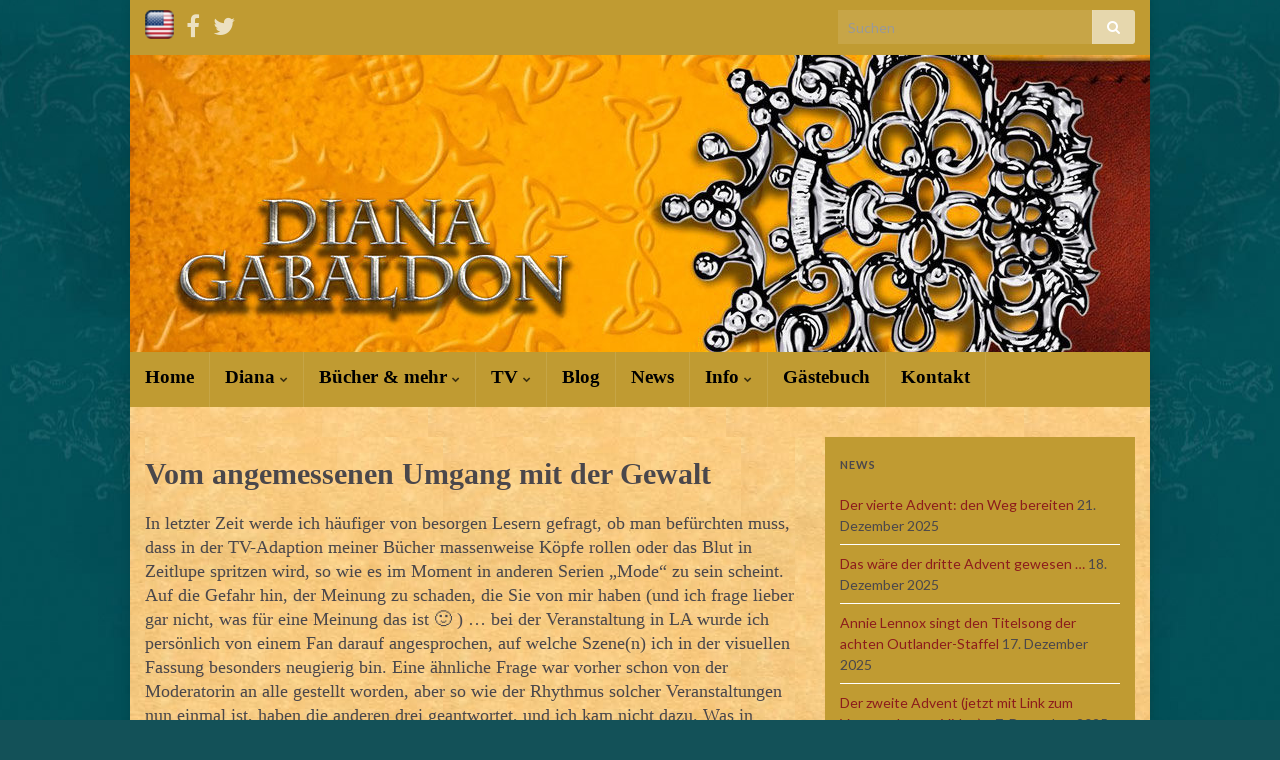

--- FILE ---
content_type: text/html; charset=UTF-8
request_url: https://dgabaldon.de/vom-angemessenen-umgang-mit-der-gewalt/
body_size: 21519
content:
<!DOCTYPE html><!--[if IE 7]>
<html class="ie ie7" lang="de">
<![endif]-->
<!--[if IE 8]>
<html class="ie ie8" lang="de">
<![endif]-->
<!--[if !(IE 7) & !(IE 8)]><!-->
<html lang="de">
<!--<![endif]-->
    <head>
        <meta charset="UTF-8">
        <meta http-equiv="X-UA-Compatible" content="IE=edge">
        <meta name="viewport" content="width=device-width, initial-scale=1">
        <!--||  JM Twitter Cards by Julien Maury 11.1.8  ||-->
<meta name="twitter:card" content="summary">
<meta name="twitter:creator" content="@writer_dg">
<meta name="twitter:site" content="@writer_dg">
<meta name="twitter:title" content="Vom angemessenen Umgang mit der Gewalt">
<meta name="twitter:description" content="Vom angemessenen Umgang mit der GewaltIn letzter Zeit werde ich häufiger von besorgen Lesern gefragt, ob man befürchten muss, dass in der TV-Adaption meiner Bücher massenweise Köpfe rollen oder">
<meta name="twitter:image" content="https://dgabaldon.de/wp-content/uploads/2017/11/header_diana.jpg">
<!--||  /JM Twitter Cards by Julien Maury 11.1.8  ||-->
<title>Vom angemessenen Umgang mit der Gewalt &#8211; Diana Gabaldon</title>

	  <meta name='robots' content='max-image-preview:large' />
	<style>img:is([sizes="auto" i], [sizes^="auto," i]) { contain-intrinsic-size: 3000px 1500px }</style>
	<link rel='dns-prefetch' href='//secure.gravatar.com' />
<link rel='dns-prefetch' href='//stats.wp.com' />
<link rel='dns-prefetch' href='//maxcdn.bootstrapcdn.com' />
<link rel='dns-prefetch' href='//fonts.googleapis.com' />
<link rel='dns-prefetch' href='//v0.wordpress.com' />
<link rel='preconnect' href='//i0.wp.com' />
<link rel='preconnect' href='//c0.wp.com' />
<link rel="alternate" type="application/rss+xml" title="Diana Gabaldon &raquo; Feed" href="https://dgabaldon.de/feed/" />
<link rel="alternate" type="application/rss+xml" title="Diana Gabaldon &raquo; Kommentar-Feed" href="https://dgabaldon.de/comments/feed/" />
<link rel="alternate" type="application/rss+xml" title="Diana Gabaldon &raquo; Kommentar-Feed zu Vom angemessenen Umgang mit der Gewalt" href="https://dgabaldon.de/vom-angemessenen-umgang-mit-der-gewalt/feed/" />
<script type="text/javascript">
/* <![CDATA[ */
window._wpemojiSettings = {"baseUrl":"https:\/\/s.w.org\/images\/core\/emoji\/15.0.3\/72x72\/","ext":".png","svgUrl":"https:\/\/s.w.org\/images\/core\/emoji\/15.0.3\/svg\/","svgExt":".svg","source":{"concatemoji":"https:\/\/dgabaldon.de\/wp-includes\/js\/wp-emoji-release.min.js?ver=6.7.4"}};
/*! This file is auto-generated */
!function(i,n){var o,s,e;function c(e){try{var t={supportTests:e,timestamp:(new Date).valueOf()};sessionStorage.setItem(o,JSON.stringify(t))}catch(e){}}function p(e,t,n){e.clearRect(0,0,e.canvas.width,e.canvas.height),e.fillText(t,0,0);var t=new Uint32Array(e.getImageData(0,0,e.canvas.width,e.canvas.height).data),r=(e.clearRect(0,0,e.canvas.width,e.canvas.height),e.fillText(n,0,0),new Uint32Array(e.getImageData(0,0,e.canvas.width,e.canvas.height).data));return t.every(function(e,t){return e===r[t]})}function u(e,t,n){switch(t){case"flag":return n(e,"\ud83c\udff3\ufe0f\u200d\u26a7\ufe0f","\ud83c\udff3\ufe0f\u200b\u26a7\ufe0f")?!1:!n(e,"\ud83c\uddfa\ud83c\uddf3","\ud83c\uddfa\u200b\ud83c\uddf3")&&!n(e,"\ud83c\udff4\udb40\udc67\udb40\udc62\udb40\udc65\udb40\udc6e\udb40\udc67\udb40\udc7f","\ud83c\udff4\u200b\udb40\udc67\u200b\udb40\udc62\u200b\udb40\udc65\u200b\udb40\udc6e\u200b\udb40\udc67\u200b\udb40\udc7f");case"emoji":return!n(e,"\ud83d\udc26\u200d\u2b1b","\ud83d\udc26\u200b\u2b1b")}return!1}function f(e,t,n){var r="undefined"!=typeof WorkerGlobalScope&&self instanceof WorkerGlobalScope?new OffscreenCanvas(300,150):i.createElement("canvas"),a=r.getContext("2d",{willReadFrequently:!0}),o=(a.textBaseline="top",a.font="600 32px Arial",{});return e.forEach(function(e){o[e]=t(a,e,n)}),o}function t(e){var t=i.createElement("script");t.src=e,t.defer=!0,i.head.appendChild(t)}"undefined"!=typeof Promise&&(o="wpEmojiSettingsSupports",s=["flag","emoji"],n.supports={everything:!0,everythingExceptFlag:!0},e=new Promise(function(e){i.addEventListener("DOMContentLoaded",e,{once:!0})}),new Promise(function(t){var n=function(){try{var e=JSON.parse(sessionStorage.getItem(o));if("object"==typeof e&&"number"==typeof e.timestamp&&(new Date).valueOf()<e.timestamp+604800&&"object"==typeof e.supportTests)return e.supportTests}catch(e){}return null}();if(!n){if("undefined"!=typeof Worker&&"undefined"!=typeof OffscreenCanvas&&"undefined"!=typeof URL&&URL.createObjectURL&&"undefined"!=typeof Blob)try{var e="postMessage("+f.toString()+"("+[JSON.stringify(s),u.toString(),p.toString()].join(",")+"));",r=new Blob([e],{type:"text/javascript"}),a=new Worker(URL.createObjectURL(r),{name:"wpTestEmojiSupports"});return void(a.onmessage=function(e){c(n=e.data),a.terminate(),t(n)})}catch(e){}c(n=f(s,u,p))}t(n)}).then(function(e){for(var t in e)n.supports[t]=e[t],n.supports.everything=n.supports.everything&&n.supports[t],"flag"!==t&&(n.supports.everythingExceptFlag=n.supports.everythingExceptFlag&&n.supports[t]);n.supports.everythingExceptFlag=n.supports.everythingExceptFlag&&!n.supports.flag,n.DOMReady=!1,n.readyCallback=function(){n.DOMReady=!0}}).then(function(){return e}).then(function(){var e;n.supports.everything||(n.readyCallback(),(e=n.source||{}).concatemoji?t(e.concatemoji):e.wpemoji&&e.twemoji&&(t(e.twemoji),t(e.wpemoji)))}))}((window,document),window._wpemojiSettings);
/* ]]> */
</script>
<style id='wp-emoji-styles-inline-css' type='text/css'>

	img.wp-smiley, img.emoji {
		display: inline !important;
		border: none !important;
		box-shadow: none !important;
		height: 1em !important;
		width: 1em !important;
		margin: 0 0.07em !important;
		vertical-align: -0.1em !important;
		background: none !important;
		padding: 0 !important;
	}
</style>
<link rel='stylesheet' id='wp-block-library-css' href='https://c0.wp.com/c/6.7.4/wp-includes/css/dist/block-library/style.min.css' type='text/css' media='all' />
<link rel='stylesheet' id='mediaelement-css' href='https://c0.wp.com/c/6.7.4/wp-includes/js/mediaelement/mediaelementplayer-legacy.min.css' type='text/css' media='all' />
<link rel='stylesheet' id='wp-mediaelement-css' href='https://c0.wp.com/c/6.7.4/wp-includes/js/mediaelement/wp-mediaelement.min.css' type='text/css' media='all' />
<style id='jetpack-sharing-buttons-style-inline-css' type='text/css'>
.jetpack-sharing-buttons__services-list{display:flex;flex-direction:row;flex-wrap:wrap;gap:0;list-style-type:none;margin:5px;padding:0}.jetpack-sharing-buttons__services-list.has-small-icon-size{font-size:12px}.jetpack-sharing-buttons__services-list.has-normal-icon-size{font-size:16px}.jetpack-sharing-buttons__services-list.has-large-icon-size{font-size:24px}.jetpack-sharing-buttons__services-list.has-huge-icon-size{font-size:36px}@media print{.jetpack-sharing-buttons__services-list{display:none!important}}.editor-styles-wrapper .wp-block-jetpack-sharing-buttons{gap:0;padding-inline-start:0}ul.jetpack-sharing-buttons__services-list.has-background{padding:1.25em 2.375em}
</style>
<style id='classic-theme-styles-inline-css' type='text/css'>
/*! This file is auto-generated */
.wp-block-button__link{color:#fff;background-color:#32373c;border-radius:9999px;box-shadow:none;text-decoration:none;padding:calc(.667em + 2px) calc(1.333em + 2px);font-size:1.125em}.wp-block-file__button{background:#32373c;color:#fff;text-decoration:none}
</style>
<style id='global-styles-inline-css' type='text/css'>
:root{--wp--preset--aspect-ratio--square: 1;--wp--preset--aspect-ratio--4-3: 4/3;--wp--preset--aspect-ratio--3-4: 3/4;--wp--preset--aspect-ratio--3-2: 3/2;--wp--preset--aspect-ratio--2-3: 2/3;--wp--preset--aspect-ratio--16-9: 16/9;--wp--preset--aspect-ratio--9-16: 9/16;--wp--preset--color--black: #000000;--wp--preset--color--cyan-bluish-gray: #abb8c3;--wp--preset--color--white: #ffffff;--wp--preset--color--pale-pink: #f78da7;--wp--preset--color--vivid-red: #cf2e2e;--wp--preset--color--luminous-vivid-orange: #ff6900;--wp--preset--color--luminous-vivid-amber: #fcb900;--wp--preset--color--light-green-cyan: #7bdcb5;--wp--preset--color--vivid-green-cyan: #00d084;--wp--preset--color--pale-cyan-blue: #8ed1fc;--wp--preset--color--vivid-cyan-blue: #0693e3;--wp--preset--color--vivid-purple: #9b51e0;--wp--preset--gradient--vivid-cyan-blue-to-vivid-purple: linear-gradient(135deg,rgba(6,147,227,1) 0%,rgb(155,81,224) 100%);--wp--preset--gradient--light-green-cyan-to-vivid-green-cyan: linear-gradient(135deg,rgb(122,220,180) 0%,rgb(0,208,130) 100%);--wp--preset--gradient--luminous-vivid-amber-to-luminous-vivid-orange: linear-gradient(135deg,rgba(252,185,0,1) 0%,rgba(255,105,0,1) 100%);--wp--preset--gradient--luminous-vivid-orange-to-vivid-red: linear-gradient(135deg,rgba(255,105,0,1) 0%,rgb(207,46,46) 100%);--wp--preset--gradient--very-light-gray-to-cyan-bluish-gray: linear-gradient(135deg,rgb(238,238,238) 0%,rgb(169,184,195) 100%);--wp--preset--gradient--cool-to-warm-spectrum: linear-gradient(135deg,rgb(74,234,220) 0%,rgb(151,120,209) 20%,rgb(207,42,186) 40%,rgb(238,44,130) 60%,rgb(251,105,98) 80%,rgb(254,248,76) 100%);--wp--preset--gradient--blush-light-purple: linear-gradient(135deg,rgb(255,206,236) 0%,rgb(152,150,240) 100%);--wp--preset--gradient--blush-bordeaux: linear-gradient(135deg,rgb(254,205,165) 0%,rgb(254,45,45) 50%,rgb(107,0,62) 100%);--wp--preset--gradient--luminous-dusk: linear-gradient(135deg,rgb(255,203,112) 0%,rgb(199,81,192) 50%,rgb(65,88,208) 100%);--wp--preset--gradient--pale-ocean: linear-gradient(135deg,rgb(255,245,203) 0%,rgb(182,227,212) 50%,rgb(51,167,181) 100%);--wp--preset--gradient--electric-grass: linear-gradient(135deg,rgb(202,248,128) 0%,rgb(113,206,126) 100%);--wp--preset--gradient--midnight: linear-gradient(135deg,rgb(2,3,129) 0%,rgb(40,116,252) 100%);--wp--preset--font-size--small: 13px;--wp--preset--font-size--medium: 20px;--wp--preset--font-size--large: 36px;--wp--preset--font-size--x-large: 42px;--wp--preset--spacing--20: 0.44rem;--wp--preset--spacing--30: 0.67rem;--wp--preset--spacing--40: 1rem;--wp--preset--spacing--50: 1.5rem;--wp--preset--spacing--60: 2.25rem;--wp--preset--spacing--70: 3.38rem;--wp--preset--spacing--80: 5.06rem;--wp--preset--shadow--natural: 6px 6px 9px rgba(0, 0, 0, 0.2);--wp--preset--shadow--deep: 12px 12px 50px rgba(0, 0, 0, 0.4);--wp--preset--shadow--sharp: 6px 6px 0px rgba(0, 0, 0, 0.2);--wp--preset--shadow--outlined: 6px 6px 0px -3px rgba(255, 255, 255, 1), 6px 6px rgba(0, 0, 0, 1);--wp--preset--shadow--crisp: 6px 6px 0px rgba(0, 0, 0, 1);}:where(.is-layout-flex){gap: 0.5em;}:where(.is-layout-grid){gap: 0.5em;}body .is-layout-flex{display: flex;}.is-layout-flex{flex-wrap: wrap;align-items: center;}.is-layout-flex > :is(*, div){margin: 0;}body .is-layout-grid{display: grid;}.is-layout-grid > :is(*, div){margin: 0;}:where(.wp-block-columns.is-layout-flex){gap: 2em;}:where(.wp-block-columns.is-layout-grid){gap: 2em;}:where(.wp-block-post-template.is-layout-flex){gap: 1.25em;}:where(.wp-block-post-template.is-layout-grid){gap: 1.25em;}.has-black-color{color: var(--wp--preset--color--black) !important;}.has-cyan-bluish-gray-color{color: var(--wp--preset--color--cyan-bluish-gray) !important;}.has-white-color{color: var(--wp--preset--color--white) !important;}.has-pale-pink-color{color: var(--wp--preset--color--pale-pink) !important;}.has-vivid-red-color{color: var(--wp--preset--color--vivid-red) !important;}.has-luminous-vivid-orange-color{color: var(--wp--preset--color--luminous-vivid-orange) !important;}.has-luminous-vivid-amber-color{color: var(--wp--preset--color--luminous-vivid-amber) !important;}.has-light-green-cyan-color{color: var(--wp--preset--color--light-green-cyan) !important;}.has-vivid-green-cyan-color{color: var(--wp--preset--color--vivid-green-cyan) !important;}.has-pale-cyan-blue-color{color: var(--wp--preset--color--pale-cyan-blue) !important;}.has-vivid-cyan-blue-color{color: var(--wp--preset--color--vivid-cyan-blue) !important;}.has-vivid-purple-color{color: var(--wp--preset--color--vivid-purple) !important;}.has-black-background-color{background-color: var(--wp--preset--color--black) !important;}.has-cyan-bluish-gray-background-color{background-color: var(--wp--preset--color--cyan-bluish-gray) !important;}.has-white-background-color{background-color: var(--wp--preset--color--white) !important;}.has-pale-pink-background-color{background-color: var(--wp--preset--color--pale-pink) !important;}.has-vivid-red-background-color{background-color: var(--wp--preset--color--vivid-red) !important;}.has-luminous-vivid-orange-background-color{background-color: var(--wp--preset--color--luminous-vivid-orange) !important;}.has-luminous-vivid-amber-background-color{background-color: var(--wp--preset--color--luminous-vivid-amber) !important;}.has-light-green-cyan-background-color{background-color: var(--wp--preset--color--light-green-cyan) !important;}.has-vivid-green-cyan-background-color{background-color: var(--wp--preset--color--vivid-green-cyan) !important;}.has-pale-cyan-blue-background-color{background-color: var(--wp--preset--color--pale-cyan-blue) !important;}.has-vivid-cyan-blue-background-color{background-color: var(--wp--preset--color--vivid-cyan-blue) !important;}.has-vivid-purple-background-color{background-color: var(--wp--preset--color--vivid-purple) !important;}.has-black-border-color{border-color: var(--wp--preset--color--black) !important;}.has-cyan-bluish-gray-border-color{border-color: var(--wp--preset--color--cyan-bluish-gray) !important;}.has-white-border-color{border-color: var(--wp--preset--color--white) !important;}.has-pale-pink-border-color{border-color: var(--wp--preset--color--pale-pink) !important;}.has-vivid-red-border-color{border-color: var(--wp--preset--color--vivid-red) !important;}.has-luminous-vivid-orange-border-color{border-color: var(--wp--preset--color--luminous-vivid-orange) !important;}.has-luminous-vivid-amber-border-color{border-color: var(--wp--preset--color--luminous-vivid-amber) !important;}.has-light-green-cyan-border-color{border-color: var(--wp--preset--color--light-green-cyan) !important;}.has-vivid-green-cyan-border-color{border-color: var(--wp--preset--color--vivid-green-cyan) !important;}.has-pale-cyan-blue-border-color{border-color: var(--wp--preset--color--pale-cyan-blue) !important;}.has-vivid-cyan-blue-border-color{border-color: var(--wp--preset--color--vivid-cyan-blue) !important;}.has-vivid-purple-border-color{border-color: var(--wp--preset--color--vivid-purple) !important;}.has-vivid-cyan-blue-to-vivid-purple-gradient-background{background: var(--wp--preset--gradient--vivid-cyan-blue-to-vivid-purple) !important;}.has-light-green-cyan-to-vivid-green-cyan-gradient-background{background: var(--wp--preset--gradient--light-green-cyan-to-vivid-green-cyan) !important;}.has-luminous-vivid-amber-to-luminous-vivid-orange-gradient-background{background: var(--wp--preset--gradient--luminous-vivid-amber-to-luminous-vivid-orange) !important;}.has-luminous-vivid-orange-to-vivid-red-gradient-background{background: var(--wp--preset--gradient--luminous-vivid-orange-to-vivid-red) !important;}.has-very-light-gray-to-cyan-bluish-gray-gradient-background{background: var(--wp--preset--gradient--very-light-gray-to-cyan-bluish-gray) !important;}.has-cool-to-warm-spectrum-gradient-background{background: var(--wp--preset--gradient--cool-to-warm-spectrum) !important;}.has-blush-light-purple-gradient-background{background: var(--wp--preset--gradient--blush-light-purple) !important;}.has-blush-bordeaux-gradient-background{background: var(--wp--preset--gradient--blush-bordeaux) !important;}.has-luminous-dusk-gradient-background{background: var(--wp--preset--gradient--luminous-dusk) !important;}.has-pale-ocean-gradient-background{background: var(--wp--preset--gradient--pale-ocean) !important;}.has-electric-grass-gradient-background{background: var(--wp--preset--gradient--electric-grass) !important;}.has-midnight-gradient-background{background: var(--wp--preset--gradient--midnight) !important;}.has-small-font-size{font-size: var(--wp--preset--font-size--small) !important;}.has-medium-font-size{font-size: var(--wp--preset--font-size--medium) !important;}.has-large-font-size{font-size: var(--wp--preset--font-size--large) !important;}.has-x-large-font-size{font-size: var(--wp--preset--font-size--x-large) !important;}
:where(.wp-block-post-template.is-layout-flex){gap: 1.25em;}:where(.wp-block-post-template.is-layout-grid){gap: 1.25em;}
:where(.wp-block-columns.is-layout-flex){gap: 2em;}:where(.wp-block-columns.is-layout-grid){gap: 2em;}
:root :where(.wp-block-pullquote){font-size: 1.5em;line-height: 1.6;}
</style>
<link rel='stylesheet' id='contact-form-7-css' href='https://dgabaldon.de/wp-content/plugins/contact-form-7/includes/css/styles.css?ver=6.0.6' type='text/css' media='all' />
<link rel='stylesheet' id='pdfprnt_frontend-css' href='https://dgabaldon.de/wp-content/plugins/pdf-print/css/frontend.css?ver=2.4.2' type='text/css' media='all' />
<link rel='stylesheet' id='santapress-css' href='https://dgabaldon.de/wp-content/plugins/santapress/public/css/santapress-public-all.min.css?ver=1.3.7' type='text/css' media='all' />
<style id='santapress-inline-css' type='text/css'>
.santapress-post.modal { max-width: 500px }
.santapress-post.modal:before { display:none; }
.santapress-post.modal:after { display:none; }
</style>
<link rel='stylesheet' id='cff-css' href='https://dgabaldon.de/wp-content/plugins/custom-facebook-feed/assets/css/cff-style.min.css?ver=4.3.1' type='text/css' media='all' />
<link rel='stylesheet' id='sb-font-awesome-css' href='https://maxcdn.bootstrapcdn.com/font-awesome/4.7.0/css/font-awesome.min.css?ver=6.7.4' type='text/css' media='all' />
<link rel='stylesheet' id='ivory-search-styles-css' href='https://dgabaldon.de/wp-content/plugins/add-search-to-menu/public/css/ivory-search.min.css?ver=5.5.11' type='text/css' media='all' />
<link rel='stylesheet' id='wp-lightbox-2.min.css-css' href='https://dgabaldon.de/wp-content/plugins/wp-lightbox-2/styles/lightbox.min.css?ver=1.3.4' type='text/css' media='all' />
<link rel='stylesheet' id='graphene-google-fonts-css' href='//fonts.googleapis.com/css?family=Lato%3A400%2C400i%2C700%2C700i&#038;subset=latin&#038;ver=2.1.2' type='text/css' media='all' />
<link rel='stylesheet' id='bootstrap-css' href='https://dgabaldon.de/wp-content/themes/graphene/bootstrap/css/bootstrap.min.css?ver=6.7.4' type='text/css' media='all' />
<link rel='stylesheet' id='font-awesome-css' href='https://dgabaldon.de/wp-content/themes/graphene/fonts/font-awesome/css/font-awesome.min.css?ver=6.7.4' type='text/css' media='all' />
<link rel='stylesheet' id='graphene-css' href='https://dgabaldon.de/wp-content/themes/graphene/style.css?ver=2.1.2' type='text/css' media='screen' />
<link rel='stylesheet' id='graphene-responsive-css' href='https://dgabaldon.de/wp-content/themes/graphene/responsive.css?ver=2.1.2' type='text/css' media='all' />
<link rel='stylesheet' id='dflip-icons-style-css' href='https://dgabaldon.de/wp-content/plugins/dflip/assets/css/themify-icons.css?ver=1.2.8' type='text/css' media='all' />
<link rel='stylesheet' id='dflip-style-css' href='https://dgabaldon.de/wp-content/plugins/dflip/assets/css/dflip.css?ver=1.2.8' type='text/css' media='all' />
<link rel='stylesheet' id='sharedaddy-css' href='https://c0.wp.com/p/jetpack/14.6/modules/sharedaddy/sharing.css' type='text/css' media='all' />
<link rel='stylesheet' id='social-logos-css' href='https://c0.wp.com/p/jetpack/14.6/_inc/social-logos/social-logos.min.css' type='text/css' media='all' />
<script type="text/javascript" data-cfasync="false" src="https://c0.wp.com/c/6.7.4/wp-includes/js/jquery/jquery.min.js" id="jquery-core-js"></script>
<script type="text/javascript" src="https://c0.wp.com/c/6.7.4/wp-includes/js/jquery/jquery-migrate.min.js" id="jquery-migrate-js"></script>
<script type="text/javascript" id="santapress-js-extra">
/* <![CDATA[ */
var data = {"plugin_public_dir_url":"https:\/\/dgabaldon.de\/wp-content\/plugins\/santapress\/public\/"};
/* ]]> */
</script>
<script type="text/javascript" src="https://dgabaldon.de/wp-content/plugins/santapress/public/js/santapress-public-all.min.js?ver=1.3.7" id="santapress-js"></script>
<script type="text/javascript" src="https://dgabaldon.de/wp-content/themes/graphene/bootstrap/js/bootstrap.min.js?ver=2.1.2" id="bootstrap-js"></script>
<script type="text/javascript" src="https://dgabaldon.de/wp-content/themes/graphene/js/bootstrap-hover-dropdown/bootstrap-hover-dropdown.min.js?ver=2.1.2" id="bootstrap-hover-dropdown-js"></script>
<script type="text/javascript" src="https://dgabaldon.de/wp-content/themes/graphene/js/bootstrap-submenu/bootstrap-submenu.min.js?ver=2.1.2" id="bootstrap-submenu-js"></script>
<script type="text/javascript" src="https://dgabaldon.de/wp-content/themes/graphene/js/html5shiv/html5shiv.min.js?ver=2.1.2" id="html5shiv-js"></script>
<script type="text/javascript" src="https://dgabaldon.de/wp-content/themes/graphene/js/respond.js/respond.min.js?ver=2.1.2" id="respond-js"></script>
<script type="text/javascript" src="https://dgabaldon.de/wp-content/themes/graphene/js/jquery.infinitescroll.min.js?ver=2.1.2" id="infinite-scroll-js"></script>
<script type="text/javascript" src="https://c0.wp.com/c/6.7.4/wp-includes/js/comment-reply.min.js" id="comment-reply-js" data-wp-strategy="async"></script>
<script type="text/javascript" id="graphene-js-extra">
/* <![CDATA[ */
var grapheneJS = {"templateUrl":"https:\/\/dgabaldon.de\/wp-content\/themes\/graphene","isSingular":"1","shouldShowComments":"","commentsOrder":"newest","sliderDisable":"1","sliderInterval":"7000","infScrollBtnLbl":"Load more","infScrollOn":"","infScrollCommentsOn":"","totalPosts":"1","postsPerPage":"10","isPageNavi":"","infScrollMsgText":"Fetching window.grapheneInfScrollItemsPerPage of window.grapheneInfScrollItemsLeft items left ...","infScrollMsgTextPlural":"Fetching window.grapheneInfScrollItemsPerPage of window.grapheneInfScrollItemsLeft items left ...","infScrollFinishedText":"All loaded!","commentsPerPage":"50","totalComments":"0","infScrollCommentsMsg":"Fetching window.grapheneInfScrollCommentsPerPage of window.grapheneInfScrollCommentsLeft comments left ...","infScrollCommentsMsgPlural":"Fetching window.grapheneInfScrollCommentsPerPage of window.grapheneInfScrollCommentsLeft comments left ...","infScrollCommentsFinishedMsg":"All comments loaded!"};
/* ]]> */
</script>
<script type="text/javascript" src="https://dgabaldon.de/wp-content/themes/graphene/js/graphene.js?ver=2.1.2" id="graphene-js"></script>
<link rel="https://api.w.org/" href="https://dgabaldon.de/wp-json/" /><link rel="alternate" title="JSON" type="application/json" href="https://dgabaldon.de/wp-json/wp/v2/posts/674" /><link rel="EditURI" type="application/rsd+xml" title="RSD" href="https://dgabaldon.de/xmlrpc.php?rsd" />
<meta name="generator" content="WordPress 6.7.4" />
<link rel="canonical" href="https://dgabaldon.de/vom-angemessenen-umgang-mit-der-gewalt/" />
<link rel='shortlink' href='https://wp.me/pbZCcu-aS' />
<link rel="alternate" title="oEmbed (JSON)" type="application/json+oembed" href="https://dgabaldon.de/wp-json/oembed/1.0/embed?url=https%3A%2F%2Fdgabaldon.de%2Fvom-angemessenen-umgang-mit-der-gewalt%2F" />
<link rel="alternate" title="oEmbed (XML)" type="text/xml+oembed" href="https://dgabaldon.de/wp-json/oembed/1.0/embed?url=https%3A%2F%2Fdgabaldon.de%2Fvom-angemessenen-umgang-mit-der-gewalt%2F&#038;format=xml" />

<!-- Twitter Cards Meta - V 2.5.4 -->
<meta name="twitter:card" content="summary" />
<meta name="twitter:site" content="@writer_dg" />
<meta name="twitter:creator" content="@writer_dg" />
<meta name="twitter:url" content="https://dgabaldon.de/vom-angemessenen-umgang-mit-der-gewalt/" />
<meta name="twitter:title" content="Vom angemessenen Umgang mit der Gewalt" />
<meta name="twitter:description" content="Vom angemessenen Umgang mit der Gewalt In letzter Zeit werde ich häufiger von besorgen Lesern gefragt, ob man befürchten muss, dass in der TV-Adaption [...]" />
<meta name="twitter:image" content="https://dgabaldon.de/wp-content/uploads/2017/11/header_diana.jpg" />
<!-- Twitter Cards Meta By WPDeveloper.net -->

<meta name="cdp-version" content="1.5.0" />	<style>img#wpstats{display:none}</style>
		<style type="text/css">
#top-bar{background-color:#c09b32}.navbar, .navbar #header-menu-wrap, .navbar #header-menu-wrap {background: #c09b32}.navbar #header-menu-wrap .nav > li > a, .navbar #header-menu-wrap .nav > li > a {color: #000000}.navbar #header-menu-wrap .nav li:focus, .navbar #header-menu-wrap .nav li:hover, .navbar #header-menu-wrap .nav li.current-menu-item, .navbar #header-menu-wrap .nav li.current-menu-ancestor, .navbar #header-menu-wrap .dropdown-menu li, .navbar #header-menu-wrap .dropdown-menu > li > a:focus, .navbar #header-menu-wrap .dropdown-menu > li > a:hover, .navbar #header-menu-wrap .dropdown-menu > .active > a, .navbar #header-menu-wrap .dropdown-menu > .active > a:focus, .navbar #header-menu-wrap .dropdown-menu > .active > a:hover, .navbar #header-menu-wrap .navbar-nav>.open>a, .navbar #header-menu-wrap .navbar-nav>.open>a:focus, .navbar #header-menu-wrap .navbar-nav>.open>a:hover, .navbar .navbar-nav>.active>a, .navbar .navbar-nav>.active>a:focus, .navbar .navbar-nav>.active>a:hover {background: #c09b32}.navbar #header-menu-wrap .nav ul li a, .navbar #header-menu-wrap .nav ul li a {color: #000000}.navbar #header-menu-wrap .nav .dropdown-menu li:hover > a, .navbar #header-menu-wrap .nav .dropdown-menu li.current-menu-item > a, .navbar #header-menu-wrap .nav .dropdown-menu li.current-menu-ancestor > a {color: #000000}.post, .singular .hentry {background-color: #fee7a4}a, .post .date .day, .pagination>li>a, .pagination>li>a:hover, .pagination>li>span, #comments > h4.current a, #comments > h4.current a .fa, .post-nav-top p, .post-nav-top a {color: #8c1c1c}a:focus, a:hover, .post-nav-top a:hover {color: #8c1c1c}.sticky {border-color: #8c1c1c}.sidebar .sidebar-wrap {background-color: #c09b32; border-color: #c09b32}.sidebar ul li {border-color: #ffffff}.btn, .Button, .colour-preview .button, input[type="submit"], button[type="submit"], #commentform #submit, .wpsc_buy_button, #back-to-top {background: #c09b32; color: #ffffff}.label-primary, .pagination>.active>a, .pagination>.active>a:focus, .pagination>.active>a:hover, .pagination>.active>span, .pagination>.active>span:focus, .pagination>.active>span:hover, .list-group-item.parent, .list-group-item.parent:focus, .list-group-item.parent:hover {background: #c09b32; border-color: #c09b32; color: #ffffff}.header_title, .header_title a, .header_title a:visited, .header_title a:hover, .header_desc {color:#blank}.carousel, .carousel .item{height:400px}@media (max-width: 767px) {.carousel, .carousel .item{height:250px}}#header{max-height:297px}@media (min-width: 1200px) {.container {width:1020px}}
</style>
		<link rel="icon" href="https://dgabaldon.de/favicon.ico" type="image/x-icon" />
	<script data-cfasync="false"> var dFlipLocation = "https://dgabaldon.de/wp-content/plugins/dflip/assets/"; var dFlipWPGlobal = {"text":{"toggleSound":"Turn on\/off Sound","toggleThumbnails":"Toggle Thumbnails","toggleOutline":"Toggle Outline\/Bookmark","previousPage":"Previous Page","nextPage":"Next Page","toggleFullscreen":"Toggle Fullscreen","zoomIn":"Zoom In","zoomOut":"Zoom Out","toggleHelp":"Toggle Help","singlePageMode":"Single Page Mode","doublePageMode":"Double Page Mode","downloadPDFFile":"Download PDF File","gotoFirstPage":"Goto First Page","gotoLastPage":"Goto Last Page","share":"Share"},"mainControls":"altPrev,pageNumber,altNext,outline,thumbnail,fullScreen,share,more","hideControls":"","scrollWheel":"true","backgroundColor":"#777","backgroundImage":"https:\/\/dgabaldon.de\/wp-content\/uploads\/2017\/11\/dgbg.jpg","height":"100%","duration":"800","soundEnable":"true","enableDownload":"false","webgl":"true","hard":"cover","maxTextureSize":"1600","zoomRatio":"1.5","singlePageMode":"0"};</script><meta name="generator" content="Powered by WPBakery Page Builder - drag and drop page builder for WordPress."/>
<style type="text/css" id="custom-background-css">
body.custom-background { background-color: #135158; background-image: url("https://dgabaldon.de/wp-content/uploads/2017/11/bgdg.jpg"); background-position: center center; background-size: auto; background-repeat: repeat; background-attachment: scroll; }
</style>
	
<!-- Jetpack Open Graph Tags -->
<meta property="og:type" content="article" />
<meta property="og:title" content="Vom angemessenen Umgang mit der Gewalt" />
<meta property="og:url" content="https://dgabaldon.de/vom-angemessenen-umgang-mit-der-gewalt/" />
<meta property="og:description" content="Vom angemessenen Umgang mit der Gewalt In letzter Zeit werde ich häufiger von besorgen Lesern gefragt, ob man befürchten muss, dass in der TV-Adaption meiner Bücher massenweise Köpfe rollen oder da…" />
<meta property="article:published_time" content="2014-01-19T18:06:30+00:00" />
<meta property="article:modified_time" content="2017-11-03T18:07:10+00:00" />
<meta property="og:site_name" content="Diana Gabaldon" />
<meta property="og:image" content="https://s0.wp.com/i/blank.jpg" />
<meta property="og:image:alt" content="" />
<meta property="og:locale" content="de_DE" />

<!-- End Jetpack Open Graph Tags -->
		<style type="text/css" id="wp-custom-css">
			/*
Füge deinen eigenen CSS-Code nach diesem Kommentar hinter dem abschließenden Schrägstrich ein. 

Klicke auf das Hilfe-Symbol oben, um mehr zu erfahren.
*/

.post-title { 

display: none;
	color: rgba(220,160,140,0);
	background-color:  transparent!important;
	
}

#content{

background-image: url("https://images-na.ssl-images-amazon.com/images/I/41z3aiIdMWL._AC_UL320_SR298,320_.jpg"); important!

}

.content-main {

font-family: Palatino, Garamond, Palatino, Georgia, serif;
font-size: 13px;
}

.navbar .nav > li > a  {
font-size: 16px; important!
font-family: Georgia, "Times New Roman", serif; important!

}

#nav .menu ul  {
margin-top: -28px;
font-family: Palatino, Garamond, Palatino, Georgia, serif; important!

}

#header-menu > li > a {
font-size: 14pt;
font-family: "Times New Roman", serif; important!
height: 25px !important;
padding 0 0px;
}

#codadntent-main {

background-image: url("https://images-na.ssl-images-amazon.com/images/I/41z3aiIdMWL._AC_UL320_SR298,320_.jpg"); important!
font-family: Palatino, Garamond, Palatino, Georgia, serif;
font-size: 18px;
    background: hsla(350,50%,50%,0); 
}

.entry-content {

background-image: url("https://images-na.ssl-images-amazon.com/images/I/41z3aiIdMWL._AC_UL320_SR298,320_.jpg"); important!
font-family: Palatino, Garamond, Palatino, Georgia, serif;
font-size: 18px;
    background: hsla(350,50%,50%,0.); 
}

.post-nav {

display: none;
}



body.single.single-post .content-area {
    width: 100%;
}

.body.single.single-post .sidebar-widget-area {
    display: none;
}
.post-nav-top {
    display: none;
}

.ctekit-left {float: left;}

div.clear {clear: both;}

img {
 height: auto;
 max-width: 100%;
}

.image-table {
 border: 0px solid rgba(0, 0, 0, 0);
 border-collapse: separate;
 border-spacing: 6px;
 table-layout: fixed;
 text-align: center;
 width: 100%;
}

/* OPTIONAL - Bild mit Rahmen */
.image-table img {
 border: 5px solid #fff; box-sizing: border-box;
 -webkit-box-shadow: 0 0 10px #999;
 box-shadow: 0 0 10px #999;
}

.entry-footer { 

display:none;!important}

.ctl-description {
	
	font-size:16px!important;
}
		</style>
		<noscript><style> .wpb_animate_when_almost_visible { opacity: 1; }</style></noscript>			<style type="text/css">
					</style>
		    </head>
    <body class="post-template-default single single-post postid-674 single-format-standard custom-background graphene full-width-slider two_col_left two-columns singular wpb-js-composer js-comp-ver-6.5.0 vc_responsive">
        
        <div class="container boxed-wrapper">
            
                            <div id="top-bar" class="row clearfix ">

                    <a href="http://www.dianagabaldon.com">
<img src="https://dgabaldon.de/wp-content/uploads/2020/05/usf.png" alt="dianagabaldon.com" align="left" width="29" height="29" border="0">
</a><a href="http://www.dianagabaldon.com">
<img src="https://dgabaldon.de/wp-content/uploads/2020/05/blank1.gif" alt="dianagabaldon.com" align="left" width="12" height="18" border="0">
</a>
        			<div id="profiles">	<ul class="social-profiles">
							
			            <li class="social-profile social-profile-facebook">
			            	<a href="https://www.facebook.com/AuthorDianaGabaldon" title="facebook" id="social-id-1" class="mysocial social-facebook" target="_blank">
			            				                            <i class="fa fa-facebook"></i>
		                        			            	</a>
			            </li>
		            
		    						
			            <li class="social-profile social-profile-twitter">
			            	<a href="https://twitter.com/writer_dg" title="twitter" id="social-id-2" class="mysocial social-twitter" target="_blank">
			            				                            <i class="fa fa-twitter"></i>
		                        			            	</a>
			            </li>
		            
		    	    </ul>
    </div>

                                            <button type="button" class="search-toggle navbar-toggle collapsed" data-toggle="collapse" data-target="#top_search">
                            <span class="sr-only">Toggle search form</span>
                            <i class="fa fa-search-plus"></i>
                        </button>

                        <div id="top_search">
                            <form class="searchform" method="get" action="https://dgabaldon.de">
	<div class="input-group">
	    <input type="text" name="s" class="form-control" placeholder="Suchen">
	    <span class="input-group-btn">
	    	<button class="btn btn-default" type="submit"><i class="fa fa-search"></i></button>
	    </span>
    </div>
    </form>                                                    </div>
                                        
                                    </div>
            
                        <div id="header" class="row">
                <img src="https://dgabaldon.de/wp-content/uploads/2017/11/cropped-hd1.jpg" alt="" />            	
                <a href="https://dgabaldon.de" id="header_img_link" title="Zurück zur Startseite">&nbsp;</a>                	       
                                
        		            </div>


                        <nav class="navbar row navbar-inverse">

                <div class="navbar-header">
                    <button type="button" class="navbar-toggle collapsed" data-toggle="collapse" data-target="#header-menu-wrap, #secondary-menu-wrap">
                        <span class="sr-only">Toggle navigation</span>
                        <span class="icon-bar"></span>
                        <span class="icon-bar"></span>
                        <span class="icon-bar"></span>
                    </button>
                    
                    
                                    </div>

                <div class="collapse navbar-collapse" id="header-menu-wrap">
        			<ul id="header-menu" class="nav navbar-nav flip"><li id="menu-item-21" class="menu-item menu-item-type-post_type menu-item-object-page menu-item-home menu-item-21"><a href="https://dgabaldon.de/">Home</a></li>
<li id="menu-item-51" class="menu-item menu-item-type-post_type menu-item-object-page menu-item-has-children menu-item-51"><a href="https://dgabaldon.de/diana/" class="dropdown-toggle" data-toggle="dropdown" data-submenu="1" data-depth="10" data-hover="dropdown" data-delay="0">Diana <i class="fa fa-chevron-down"></i></a>
<ul class="dropdown-menu">
	<li id="menu-item-127" class="menu-item menu-item-type-post_type menu-item-object-page menu-item-127"><a href="https://dgabaldon.de/ueber-diana/">Über Diana</a></li>
	<li id="menu-item-2157" class="menu-item menu-item-type-post_type menu-item-object-page menu-item-has-children menu-item-2157 dropdown-submenu"><a href="https://dgabaldon.de/fotos/">Fotos <i class="fa fa-chevron-right"></i></a>
	<ul class="dropdown-menu">
		<li id="menu-item-128" class="menu-item menu-item-type-post_type menu-item-object-page menu-item-128"><a href="https://dgabaldon.de/fotos_persoenlich/">Fotos (persönlich)</a></li>
		<li id="menu-item-2158" class="menu-item menu-item-type-post_type menu-item-object-page menu-item-2158"><a href="https://dgabaldon.de/ringcon-fotos/">RingCon – Fotos</a></li>
	</ul>
</li>
	<li id="menu-item-126" class="menu-item menu-item-type-post_type menu-item-object-page menu-item-126"><a href="https://dgabaldon.de/102-2/">Ein Geburtstag in den Bergen</a></li>
	<li id="menu-item-4075" class="menu-item menu-item-type-custom menu-item-object-custom menu-item-has-children menu-item-4075 dropdown-submenu"><a href="#">Die Kannibalenkunst <i class="fa fa-chevron-right"></i></a>
	<ul class="dropdown-menu">
		<li id="menu-item-125" class="menu-item menu-item-type-post_type menu-item-object-page menu-item-125"><a href="https://dgabaldon.de/jamie-und-die-dreierregel/">Jamie und die Dreierregel</a></li>
		<li id="menu-item-4074" class="menu-item menu-item-type-post_type menu-item-object-page menu-item-4074"><a href="https://dgabaldon.de/schriftstellerei-und-das-richtige-leben/">Schriftstellerei und das Richtige Leben</a></li>
	</ul>
</li>
</ul>
</li>
<li id="menu-item-65" class="menu-item menu-item-type-post_type menu-item-object-page menu-item-has-children menu-item-65"><a href="https://dgabaldon.de/buecher-mehr/" class="dropdown-toggle" data-toggle="dropdown" data-submenu="1" data-depth="10" data-hover="dropdown" data-delay="0">Bücher &#038; mehr <i class="fa fa-chevron-down"></i></a>
<ul class="dropdown-menu">
	<li id="menu-item-245" class="menu-item menu-item-type-post_type menu-item-object-page menu-item-245"><a href="https://dgabaldon.de/chronologie-der-bucher-storys/">Chronologie der Bücher &#038; Storys</a></li>
	<li id="menu-item-3902" class="menu-item menu-item-type-post_type menu-item-object-page menu-item-3902"><a href="https://dgabaldon.de/timeline-der-ereignisse/">Timeline der Ereignisse</a></li>
	<li id="menu-item-241" class="menu-item menu-item-type-post_type menu-item-object-page menu-item-has-children menu-item-241 dropdown-submenu"><a href="https://dgabaldon.de/die-highland-saga/">Outlander <i class="fa fa-chevron-right"></i></a>
	<ul class="dropdown-menu">
		<li id="menu-item-302" class="menu-item menu-item-type-post_type menu-item-object-page menu-item-302"><a href="https://dgabaldon.de/die-highland-saga/feuer-und-stein/">Feuer und Stein</a></li>
		<li id="menu-item-301" class="menu-item menu-item-type-post_type menu-item-object-page menu-item-301"><a href="https://dgabaldon.de/die-highland-saga/die-geliehene-zeit/">Die geliehene Zeit</a></li>
		<li id="menu-item-300" class="menu-item menu-item-type-post_type menu-item-object-page menu-item-300"><a href="https://dgabaldon.de/die-highland-saga/ferne-ufer/">Ferne Ufer</a></li>
		<li id="menu-item-299" class="menu-item menu-item-type-post_type menu-item-object-page menu-item-299"><a href="https://dgabaldon.de/die-highland-saga/der-ruf-der-trommel/">Der Ruf der Trommel</a></li>
		<li id="menu-item-298" class="menu-item menu-item-type-post_type menu-item-object-page menu-item-298"><a href="https://dgabaldon.de/die-highland-saga/das-flammende-kreuz/">Das flammende Kreuz</a></li>
		<li id="menu-item-297" class="menu-item menu-item-type-post_type menu-item-object-page menu-item-297"><a href="https://dgabaldon.de/die-highland-saga/ein-hauch-von-schnee-und-asche/">Ein Hauch von Schnee und Asche</a></li>
		<li id="menu-item-296" class="menu-item menu-item-type-post_type menu-item-object-page menu-item-296"><a href="https://dgabaldon.de/die-highland-saga/echo-der-hoffnung/">Echo der Hoffnung</a></li>
		<li id="menu-item-295" class="menu-item menu-item-type-post_type menu-item-object-page menu-item-295"><a href="https://dgabaldon.de/die-highland-saga/ein-schatten-von-verrat-und-liebe/">Ein Schatten von Verrat und Liebe</a></li>
		<li id="menu-item-2975" class="menu-item menu-item-type-post_type menu-item-object-page menu-item-2975"><a href="https://dgabaldon.de/die-highland-saga/das-schwaermen-von-tausend-bienen/">Das Schwärmen von tausend Bienen</a></li>
		<li id="menu-item-294" class="menu-item menu-item-type-post_type menu-item-object-page menu-item-294"><a href="https://dgabaldon.de/die-highland-saga/im-bann-der-steine/">Im Bann der Steine</a></li>
	</ul>
</li>
	<li id="menu-item-240" class="menu-item menu-item-type-post_type menu-item-object-page menu-item-has-children menu-item-240 dropdown-submenu"><a href="https://dgabaldon.de/die-lord-john-romane/">Die Lord-John-Romane <i class="fa fa-chevron-right"></i></a>
	<ul class="dropdown-menu">
		<li id="menu-item-315" class="menu-item menu-item-type-post_type menu-item-object-page menu-item-315"><a href="https://dgabaldon.de/die-lord-john-romane/das-meer-der-luegen/">Das Meer der Lügen</a></li>
		<li id="menu-item-314" class="menu-item menu-item-type-post_type menu-item-object-page menu-item-314"><a href="https://dgabaldon.de/die-lord-john-romane/die-hand-des-teufels/">Die Hand des Teufels</a></li>
		<li id="menu-item-313" class="menu-item menu-item-type-post_type menu-item-object-page menu-item-313"><a href="https://dgabaldon.de/die-lord-john-romane/die-suende-der-brueder/">Die Sünde der Brüder</a></li>
		<li id="menu-item-312" class="menu-item menu-item-type-post_type menu-item-object-page menu-item-312"><a href="https://dgabaldon.de/die-fackeln-der-freiheit/">Die Fackeln der Freiheit</a></li>
		<li id="menu-item-984" class="menu-item menu-item-type-post_type menu-item-object-page menu-item-984"><a href="https://dgabaldon.de/die-highland-saga/im-bann-der-steine/">Im Bann der Steine</a></li>
	</ul>
</li>
	<li id="menu-item-244" class="menu-item menu-item-type-post_type menu-item-object-page menu-item-244"><a href="https://dgabaldon.de/das-begleitbuch/">Das Begleitbuch</a></li>
	<li id="menu-item-242" class="menu-item menu-item-type-post_type menu-item-object-page menu-item-242"><a href="https://dgabaldon.de/kochbuch-co/">Kochbuch &#038; Co.</a></li>
	<li id="menu-item-243" class="menu-item menu-item-type-post_type menu-item-object-page menu-item-243"><a href="https://dgabaldon.de/der-comic/">Graphic Novel</a></li>
</ul>
</li>
<li id="menu-item-50" class="menu-item menu-item-type-post_type menu-item-object-page menu-item-has-children menu-item-50"><a href="https://dgabaldon.de/tv/" class="dropdown-toggle" data-toggle="dropdown" data-submenu="1" data-depth="10" data-hover="dropdown" data-delay="0">TV <i class="fa fa-chevron-down"></i></a>
<ul class="dropdown-menu">
	<li id="menu-item-886" class="menu-item menu-item-type-post_type menu-item-object-page menu-item-has-children menu-item-886 dropdown-submenu"><a href="https://dgabaldon.de/personen/">Personen <i class="fa fa-chevron-right"></i></a>
	<ul class="dropdown-menu">
		<li id="menu-item-483" class="menu-item menu-item-type-post_type menu-item-object-page menu-item-has-children menu-item-483 dropdown-submenu"><a href="https://dgabaldon.de/personen/darsteller/">Darsteller <i class="fa fa-chevron-right"></i></a>
		<ul class="dropdown-menu">
			<li id="menu-item-475" class="menu-item menu-item-type-post_type menu-item-object-page menu-item-475"><a href="https://dgabaldon.de/personen/darsteller/caitriona-balfe/">Caitriona Balfe – Claire Randall</a></li>
			<li id="menu-item-491" class="menu-item menu-item-type-post_type menu-item-object-page menu-item-491"><a href="https://dgabaldon.de/personen/darsteller/sam-heughan/">Sam Heughan – Jamie Fraser</a></li>
			<li id="menu-item-495" class="menu-item menu-item-type-post_type menu-item-object-page menu-item-495"><a href="https://dgabaldon.de/personen/darsteller/tobias-menzies/">Tobias Menzies  – Frank und Jack Randall</a></li>
			<li id="menu-item-473" class="menu-item menu-item-type-post_type menu-item-object-page menu-item-473"><a href="https://dgabaldon.de/personen/darsteller/annette-badland/">Annette Badland – Glenna FitzGibbons</a></li>
			<li id="menu-item-492" class="menu-item menu-item-type-post_type menu-item-object-page menu-item-492"><a href="https://dgabaldon.de/personen/darsteller/simon-callow/">Simon Callow – Herzog von Sandringham</a></li>
			<li id="menu-item-486" class="menu-item menu-item-type-post_type menu-item-object-page menu-item-486"><a href="https://dgabaldon.de/personen/darsteller/liam-carney/">Liam Carney – Alec McMahon MacKenzie</a></li>
			<li id="menu-item-493" class="menu-item menu-item-type-post_type menu-item-object-page menu-item-493"><a href="https://dgabaldon.de/personen/darsteller/steven-cree/">Steven Cree – Ian Murray</a></li>
			<li id="menu-item-485" class="menu-item menu-item-type-post_type menu-item-object-page menu-item-485"><a href="https://dgabaldon.de/personen/darsteller/laura-donnelly/">Laura Donnelly – Jenny Fraser Murray</a></li>
			<li id="menu-item-480" class="menu-item menu-item-type-post_type menu-item-object-page menu-item-480"><a href="https://dgabaldon.de/personen/darsteller/james-fleet/">James Fleet – Reverend Wakefield</a></li>
			<li id="menu-item-490" class="menu-item menu-item-type-post_type menu-item-object-page menu-item-490"><a href="https://dgabaldon.de/personen/darsteller/roderick-gilkison/">Roderick Gilkison – Hamish MacKenzie</a></li>
			<li id="menu-item-489" class="menu-item menu-item-type-post_type menu-item-object-page menu-item-489"><a href="https://dgabaldon.de/personen/darsteller/prentis-hancock/">Prentis Hancock – Onkel Lamb</a></li>
			<li id="menu-item-482" class="menu-item menu-item-type-post_type menu-item-object-page menu-item-482"><a href="https://dgabaldon.de/personen/darsteller/kathryn-howden/">Kathryn Howden – Mrs. Baird</a></li>
			<li id="menu-item-488" class="menu-item menu-item-type-post_type menu-item-object-page menu-item-488"><a href="https://dgabaldon.de/personen/darsteller/nell-hudson/">Nell Hudson – Laoghaire MacKenzie</a></li>
			<li id="menu-item-476" class="menu-item menu-item-type-post_type menu-item-object-page menu-item-476"><a href="https://dgabaldon.de/personen/darsteller/duncan-lacroix/">Duncan Lacroix – Murtagh FitzGibbons Fraser</a></li>
			<li id="menu-item-477" class="menu-item menu-item-type-post_type menu-item-object-page menu-item-477"><a href="https://dgabaldon.de/personen/darsteller/gary-lewis/">Gary Lewis – Colum MacKenzie</a></li>
			<li id="menu-item-472" class="menu-item menu-item-type-post_type menu-item-object-page menu-item-472"><a href="https://dgabaldon.de/personen/darsteller/aislin-mcguckin/">Aislin McGuckin – Letitia MacKenzie</a></li>
			<li id="menu-item-494" class="menu-item menu-item-type-post_type menu-item-object-page menu-item-494"><a href="https://dgabaldon.de/personen/darsteller/tim-mcinnerny/">Tim McInnerny – Vater Bain</a></li>
			<li id="menu-item-478" class="menu-item menu-item-type-post_type menu-item-object-page menu-item-478"><a href="https://dgabaldon.de/personen/darsteller/graham-mctavish/">Graham McTavish – Dougal MacKenzie</a></li>
			<li id="menu-item-474" class="menu-item menu-item-type-post_type menu-item-object-page menu-item-474"><a href="https://dgabaldon.de/personen/darsteller/bill-paterson/">Bill Paterson – Ned Gowan</a></li>
			<li id="menu-item-479" class="menu-item menu-item-type-post_type menu-item-object-page menu-item-479"><a href="https://dgabaldon.de/personen/darsteller/grant-orourke/">Grant O’Rourke – Rupert MacKenzie</a></li>
			<li id="menu-item-481" class="menu-item menu-item-type-post_type menu-item-object-page menu-item-481"><a href="https://dgabaldon.de/personen/darsteller/john-sessions/">John Sessions – Arthur Duncan</a></li>
			<li id="menu-item-487" class="menu-item menu-item-type-post_type menu-item-object-page menu-item-487"><a href="https://dgabaldon.de/personen/darsteller/lotte-verbeek/">Lotte Verbeek – Geillis Duncan</a></li>
			<li id="menu-item-496" class="menu-item menu-item-type-post_type menu-item-object-page menu-item-496"><a href="https://dgabaldon.de/personen/darsteller/tracey-wilkinson/">Tracey Wilkinson – Mrs. Graham</a></li>
		</ul>
</li>
		<li id="menu-item-888" class="menu-item menu-item-type-post_type menu-item-object-page menu-item-has-children menu-item-888 dropdown-submenu"><a href="https://dgabaldon.de/personen/2-staffel/">2. Staffel <i class="fa fa-chevron-right"></i></a>
		<ul class="dropdown-menu">
			<li id="menu-item-1503" class="menu-item menu-item-type-post_type menu-item-object-page menu-item-1503"><a href="https://dgabaldon.de/personen/2-staffel/richard-rankin-roger-wakefield/">Richard Rankin – Roger Wakefield</a></li>
			<li id="menu-item-1504" class="menu-item menu-item-type-post_type menu-item-object-page menu-item-1504"><a href="https://dgabaldon.de/personen/2-staffel/sophie-skelton-brianna-randall/">Sophie Skelton – Brianna Randall</a></li>
			<li id="menu-item-1393" class="menu-item menu-item-type-post_type menu-item-object-page menu-item-1393"><a href="https://dgabaldon.de/personen/2-staffel/andrew-gower-bonnie-prince-charlie/">Andrew Gower – Bonnie Prince Charlie</a></li>
			<li id="menu-item-1390" class="menu-item menu-item-type-post_type menu-item-object-page menu-item-1390"><a href="https://dgabaldon.de/personen/2-staffel/romann-berrux-fergus/">Romann Berrux – Fergus</a></li>
			<li id="menu-item-1394" class="menu-item menu-item-type-post_type menu-item-object-page menu-item-1394"><a href="https://dgabaldon.de/personen/2-staffel/robert-cavanah-jared-fraser/">Robert Cavanah – Jared Fraser</a></li>
			<li id="menu-item-1392" class="menu-item menu-item-type-post_type menu-item-object-page menu-item-1392"><a href="https://dgabaldon.de/personen/2-staffel/rosie-day-mary-hawkins/">Rosie Day – Mary Hawkins</a></li>
			<li id="menu-item-1511" class="menu-item menu-item-type-post_type menu-item-object-page menu-item-1511"><a href="https://dgabaldon.de/personen/2-staffel/oscar-kennedy-john-william-grey-als-jugendlicher/">Oscar Kennedy – John William Grey (als Jugendlicher)</a></li>
			<li id="menu-item-1508" class="menu-item menu-item-type-post_type menu-item-object-page menu-item-1508"><a href="https://dgabaldon.de/personen/2-staffel/clive-russel-lord-simon-lovat/">Clive Russel – Lord Simon Lovat</a></li>
			<li id="menu-item-1510" class="menu-item menu-item-type-post_type menu-item-object-page menu-item-1510"><a href="https://dgabaldon.de/personen/2-staffel/lionel-lingelser-louis-xv/">Lionel Lingelser – Louis XV</a></li>
			<li id="menu-item-1507" class="menu-item menu-item-type-post_type menu-item-object-page menu-item-1507"><a href="https://dgabaldon.de/personen/2-staffel/claire-sermonne-louise-de-rohan/">Claire Sermonne – Louise de Rohan</a></li>
			<li id="menu-item-1391" class="menu-item menu-item-type-post_type menu-item-object-page menu-item-1391"><a href="https://dgabaldon.de/personen/2-staffel/dominique-pinon-meister-raymond/">Dominique Pinon – Meister Raymond</a></li>
			<li id="menu-item-1506" class="menu-item menu-item-type-post_type menu-item-object-page menu-item-1506"><a href="https://dgabaldon.de/personen/darsteller/david-berry-lord-john-grey/">David Berry – Lord John Grey</a></li>
			<li id="menu-item-1505" class="menu-item menu-item-type-post_type menu-item-object-page menu-item-1505"><a href="https://dgabaldon.de/personen/2-staffel/laurence-dobiesz-alexander-randall/">Laurence Dobiesz – Alexander Randall</a></li>
			<li id="menu-item-1509" class="menu-item menu-item-type-post_type menu-item-object-page menu-item-1509"><a href="https://dgabaldon.de/personen/2-staffel/frances-de-la-tour-mutter-hildegarde/">Frances de la Tour – Mutter Hildegarde</a></li>
		</ul>
</li>
		<li id="menu-item-1182" class="menu-item menu-item-type-post_type menu-item-object-page menu-item-has-children menu-item-1182 dropdown-submenu"><a href="https://dgabaldon.de/personen/3-staffel/">3. Staffel <i class="fa fa-chevron-right"></i></a>
		<ul class="dropdown-menu">
			<li id="menu-item-1184" class="menu-item menu-item-type-post_type menu-item-object-page menu-item-1184"><a href="https://dgabaldon.de/personen/darsteller/john-bell-ian-murray-junior/">John Bell – Ian Murray junior</a></li>
			<li id="menu-item-1183" class="menu-item menu-item-type-post_type menu-item-object-page menu-item-1183"><a href="https://dgabaldon.de/personen/darsteller/david-berry-lord-john-grey/">David Berry – Lord John Grey</a></li>
			<li id="menu-item-1185" class="menu-item menu-item-type-post_type menu-item-object-page menu-item-1185"><a href="https://dgabaldon.de/personen/darsteller/cesar-domboy-fergus/">César Domboy – Fergus</a></li>
			<li id="menu-item-1189" class="menu-item menu-item-type-post_type menu-item-object-page menu-item-1189"><a href="https://dgabaldon.de/personen/darsteller/hannah-james-geneva-dunsany/">Hannah James – Geneva Dunsany</a></li>
			<li id="menu-item-1188" class="menu-item menu-item-type-post_type menu-item-object-page menu-item-1188"><a href="https://dgabaldon.de/personen/darsteller/wil-johnson-joe-abernathy/">Wil Johnson – Joe Abernathy</a></li>
			<li id="menu-item-1187" class="menu-item menu-item-type-post_type menu-item-object-page menu-item-1187"><a href="https://dgabaldon.de/personen/darsteller/lauren-lyle-marsali/">Lauren Lyle – Marsali</a></li>
			<li id="menu-item-1186" class="menu-item menu-item-type-post_type menu-item-object-page menu-item-1186"><a href="https://dgabaldon.de/personen/darsteller/gary-young-mr-willoughby/">Gary Young – Mr. Willoughby</a></li>
		</ul>
</li>
		<li id="menu-item-1398" class="menu-item menu-item-type-post_type menu-item-object-page menu-item-has-children menu-item-1398 dropdown-submenu"><a href="https://dgabaldon.de/personen/4-staffel/">4. Staffel <i class="fa fa-chevron-right"></i></a>
		<ul class="dropdown-menu">
			<li id="menu-item-2584" class="menu-item menu-item-type-post_type menu-item-object-page menu-item-2584"><a href="https://dgabaldon.de/personen/darsteller/billy-boyd-ist-gerald-forbes/">Billy Boyd &#8211; Gerald Forbes</a></li>
			<li id="menu-item-2585" class="menu-item menu-item-type-post_type menu-item-object-page menu-item-2585"><a href="https://dgabaldon.de/personen/darsteller/caitlin-oryan-ist-lizzie-wemyss/">Caitlin O’Ryan – Lizzie Wemyss</a></li>
			<li id="menu-item-2438" class="menu-item menu-item-type-post_type menu-item-object-page menu-item-2438"><a href="https://dgabaldon.de/personen/darsteller/colin-mcfarlane-ist-ulysses/">Colin McFarlane &#8211; Ulysses</a></li>
			<li id="menu-item-2437" class="menu-item menu-item-type-post_type menu-item-object-page menu-item-2437"><a href="https://dgabaldon.de/personen/darsteller/ed-speleers-ist-stephen-bonnet/">Ed Speelers &#8211; Stephen Bonnet</a></li>
			<li id="menu-item-2439" class="menu-item menu-item-type-post_type menu-item-object-page menu-item-2439"><a href="https://dgabaldon.de/personen/4-staffel/maria-doyle-kennedy-ist-jocasta-cameron/">Maria Doyle Kennedy &#8211; Jocasta Cameron</a></li>
			<li id="menu-item-2598" class="menu-item menu-item-type-post_type menu-item-object-page menu-item-2598"><a href="https://dgabaldon.de/personen/darsteller/natalie-simpson-ist-phaedre/">Natalie Simpson &#8211; Phaedre</a></li>
			<li id="menu-item-1399" class="menu-item menu-item-type-post_type menu-item-object-page menu-item-1399"><a href="https://dgabaldon.de/personen/darsteller/rollo/">Rollo</a></li>
			<li id="menu-item-2597" class="menu-item menu-item-type-post_type menu-item-object-page menu-item-2597"><a href="https://dgabaldon.de/personen/darsteller/simona-brown-ist-gayle-bosworthy/">Simona Brown &#8211; Gayle Bosworthy</a></li>
			<li id="menu-item-2596" class="menu-item menu-item-type-post_type menu-item-object-page menu-item-2596"><a href="https://dgabaldon.de/personen/darsteller/tim-downie-ist-gouverneur-william-tryon/">Tim Downie &#8211; Gouverneur William Tryon</a></li>
		</ul>
</li>
		<li id="menu-item-887" class="menu-item menu-item-type-post_type menu-item-object-page menu-item-has-children menu-item-887 dropdown-submenu"><a href="https://dgabaldon.de/personen/crew/">Crew <i class="fa fa-chevron-right"></i></a>
		<ul class="dropdown-menu">
			<li id="menu-item-2118" class="menu-item menu-item-type-post_type menu-item-object-page menu-item-2118"><a href="https://dgabaldon.de/personen/crew/adhamh-o-broin/">Àdhamh Ó Broin</a></li>
			<li id="menu-item-2119" class="menu-item menu-item-type-post_type menu-item-object-page menu-item-2119"><a href="https://dgabaldon.de/personen/crew/bear-mccreary/">Bear McCreary</a></li>
			<li id="menu-item-2120" class="menu-item menu-item-type-post_type menu-item-object-page menu-item-2120"><a href="https://dgabaldon.de/personen/crew/jim-kohlberg/">Jim Kohlberg</a></li>
			<li id="menu-item-2125" class="menu-item menu-item-type-custom menu-item-object-custom menu-item-2125"><a target="_blank" href="https://www.instagram.com/jongarysteele/">Jon Gary Steele</a></li>
			<li id="menu-item-2123" class="menu-item menu-item-type-custom menu-item-object-custom menu-item-2123"><a target="_blank" href="https://www.instagram.com/nightmaril/">Maril Davis</a></li>
			<li id="menu-item-2124" class="menu-item menu-item-type-custom menu-item-object-custom menu-item-2124"><a target="_blank" href="https://www.instagram.com/nofoolingproductions/">Matt Roberts</a></li>
			<li id="menu-item-2122" class="menu-item menu-item-type-post_type menu-item-object-page menu-item-2122"><a href="https://dgabaldon.de/personen/crew/ron-moore/">Ron Moore</a></li>
			<li id="menu-item-2121" class="menu-item menu-item-type-post_type menu-item-object-page menu-item-2121"><a href="https://dgabaldon.de/personen/crew/terry-dresbach/">Terry Dresbach</a></li>
		</ul>
</li>
	</ul>
</li>
	<li id="menu-item-596" class="menu-item menu-item-type-post_type menu-item-object-page menu-item-596"><a href="https://dgabaldon.de/tv/tagebuch/">Dianas Notizen</a></li>
	<li id="menu-item-597" class="menu-item menu-item-type-post_type menu-item-object-page menu-item-597"><a href="https://dgabaldon.de/tv/aktuelles/">Aktuelles</a></li>
	<li id="menu-item-519" class="menu-item menu-item-type-post_type menu-item-object-page menu-item-519"><a href="https://dgabaldon.de/tv/links/">Links</a></li>
</ul>
</li>
<li id="menu-item-73" class="menu-item menu-item-type-post_type menu-item-object-page menu-item-73"><a href="https://dgabaldon.de/blog/">Blog</a></li>
<li id="menu-item-74" class="menu-item menu-item-type-post_type menu-item-object-page menu-item-74"><a href="https://dgabaldon.de/news/">News</a></li>
<li id="menu-item-1518" class="menu-item menu-item-type-post_type menu-item-object-page menu-item-has-children menu-item-1518"><a href="https://dgabaldon.de/info/" class="dropdown-toggle" data-toggle="dropdown" data-submenu="1" data-depth="10" data-hover="dropdown" data-delay="0">Info <i class="fa fa-chevron-down"></i></a>
<ul class="dropdown-menu">
	<li id="menu-item-378" class="menu-item menu-item-type-post_type menu-item-object-page menu-item-378"><a href="https://dgabaldon.de/info/faq/">FAQ</a></li>
	<li id="menu-item-2114" class="menu-item menu-item-type-post_type menu-item-object-page menu-item-has-children menu-item-2114 dropdown-submenu"><a href="https://dgabaldon.de/materialien-fuer-lesekreise-2/">Materialien für Lesekreise <i class="fa fa-chevron-right"></i></a>
	<ul class="dropdown-menu">
		<li id="menu-item-1314" class="menu-item menu-item-type-post_type menu-item-object-page menu-item-1314"><a href="https://dgabaldon.de/materialien-fuer-lesekreise/einfuehrung/">Einführung</a></li>
		<li id="menu-item-1315" class="menu-item menu-item-type-post_type menu-item-object-page menu-item-1315"><a href="https://dgabaldon.de/materialien-fuer-lesekreise/feuer-stein/">Feuer &#038; Stein</a></li>
		<li id="menu-item-1326" class="menu-item menu-item-type-post_type menu-item-object-page menu-item-1326"><a href="https://dgabaldon.de/materialien-fuer-lesekreise/die-geliehene-zeit/">Die geliehene Zeit</a></li>
	</ul>
</li>
	<li id="menu-item-3579" class="menu-item menu-item-type-post_type menu-item-object-page menu-item-3579"><a href="https://dgabaldon.de/info/ausnahmsweise-englisch-dianas-referenzbibliothek-online-katalogisiert/">Dianas Referenzbibliothek</a></li>
	<li id="menu-item-377" class="menu-item menu-item-type-post_type menu-item-object-page menu-item-has-children menu-item-377 dropdown-submenu"><a href="https://dgabaldon.de/info/die-methadonliste/">Die Methadonliste <i class="fa fa-chevron-right"></i></a>
	<ul class="dropdown-menu">
		<li id="menu-item-370" class="menu-item menu-item-type-post_type menu-item-object-page menu-item-370"><a href="https://dgabaldon.de/info/die-methadonliste/vorbilder/">Vorbilder</a></li>
		<li id="menu-item-372" class="menu-item menu-item-type-post_type menu-item-object-page menu-item-372"><a href="https://dgabaldon.de/info/die-methadonliste/die-tore-zur-unterwelt/">Die Tore zur Unterwelt (mit Leseprobe)</a></li>
		<li id="menu-item-373" class="menu-item menu-item-type-post_type menu-item-object-page menu-item-373"><a href="https://dgabaldon.de/info/die-methadonliste/die-merrily-watkins-romane/">Die Merrily-Watkins-Romane</a></li>
		<li id="menu-item-369" class="menu-item menu-item-type-post_type menu-item-object-page menu-item-369"><a href="https://dgabaldon.de/info/die-methadonliste/die-sprache-des-feuers/">„Die Sprache des Feuers“ u.a.</a></li>
		<li id="menu-item-374" class="menu-item menu-item-type-post_type menu-item-object-page menu-item-374"><a href="https://dgabaldon.de/info/die-methadonliste/die-john-rebus-krimis/">Die John-Rebus-Krimis</a></li>
		<li id="menu-item-375" class="menu-item menu-item-type-post_type menu-item-object-page menu-item-375"><a href="https://dgabaldon.de/info/die-methadonliste/der-sichere-tod-u-a/">„Der sichere Tod“ u.a.</a></li>
		<li id="menu-item-376" class="menu-item menu-item-type-post_type menu-item-object-page menu-item-376"><a href="https://dgabaldon.de/info/die-methadonliste/die-geliebte-des-meisterspions/">Die Geliebte des Meisterspions</a></li>
		<li id="menu-item-2104" class="menu-item menu-item-type-post_type menu-item-object-page menu-item-2104"><a href="https://dgabaldon.de/info/die-methadonliste/patrick-obrian/">Patrick O’Brian</a></li>
		<li id="menu-item-2105" class="menu-item menu-item-type-post_type menu-item-object-page menu-item-2105"><a href="https://dgabaldon.de/info/die-methadonliste/jack-whyte/">Jack Whyte</a></li>
		<li id="menu-item-2107" class="menu-item menu-item-type-post_type menu-item-object-page menu-item-2107"><a href="https://dgabaldon.de/info/die-methadonliste/terry-pratchett/">Terry Pratchett</a></li>
		<li id="menu-item-2106" class="menu-item menu-item-type-post_type menu-item-object-page menu-item-2106"><a href="https://dgabaldon.de/info/die-methadonliste/neil-gaiman/">Neil Gaiman</a></li>
	</ul>
</li>
	<li id="menu-item-4009" class="menu-item menu-item-type-post_type menu-item-object-page menu-item-4009"><a href="https://dgabaldon.de/timeline-der-ereignisse/">Timeline der Ereignisse</a></li>
	<li id="menu-item-4007" class="menu-item menu-item-type-post_type menu-item-object-page menu-item-4007"><a href="https://dgabaldon.de/timelineenglish/">English: Timeline — Chronology of Events</a></li>
	<li id="menu-item-1127" class="menu-item menu-item-type-post_type menu-item-object-page menu-item-1127"><a href="https://dgabaldon.de/charity/">Charity</a></li>
	<li id="menu-item-333" class="menu-item menu-item-type-post_type menu-item-object-page menu-item-333"><a href="https://dgabaldon.de/info/links/">Links</a></li>
	<li id="menu-item-379" class="menu-item menu-item-type-post_type menu-item-object-page menu-item-379"><a href="https://dgabaldon.de/info/signierte-ex-libris-aufkleber/">Signierte Ex-Libris-Aufkleber</a></li>
	<li id="menu-item-3195" class="menu-item menu-item-type-custom menu-item-object-custom menu-item-3195"><a href="https://www.droemer-knaur.de/outlander-bilder">Die Stammbäume aus &#8222;Das Schwärmen von tausend Bienen&#8220; zum Download</a></li>
</ul>
</li>
<li id="menu-item-49" class="menu-item menu-item-type-post_type menu-item-object-page menu-item-49"><a href="https://dgabaldon.de/gaestebuch/">Gästebuch</a></li>
<li id="menu-item-52" class="menu-item menu-item-type-post_type menu-item-object-page menu-item-52"><a href="https://dgabaldon.de/kontakt/">Kontakt</a></li>
</ul>                    
        			                    
                                    </div>

                                
                            </nav>

            
            <div id="content" class="clearfix hfeed row">
                                
                                
                <div id="content-main" class="clearfix content-main col-md-8">
                
	
	<div class="post-nav post-nav-top clearfix">
		<p class="previous col-sm-6"><i class="fa fa-arrow-circle-left"></i> <a href="https://dgabaldon.de/friedstuhl/" rel="prev">Friedstuhl &#8230;</a></p>		<p class="next-post col-sm-6"><a href="https://dgabaldon.de/doch-arch-bug-ist-wirklich-tot/" rel="next">Doch, Arch Bug ist wirklich tot</a> <i class="fa fa-arrow-circle-right"></i></p>			</div>
	        
<div id="post-674" class="clearfix post post-674 type-post status-publish format-standard hentry category-dianas-notizen tag-gewalt tag-unterhaltung nodate item-wrap">
		
	<div class="entry clearfix">
    	
                        
		        <h1 class="post-title entry-title">
			Vom angemessenen Umgang mit der Gewalt			        </h1>
		
			    <ul class="post-meta">
	    		        <li class="hidden microdata"><span class="updated"><span class="value-title" title="2014-01-19T19:06" /></span></li>
	        	    </ul>
    		
				<div class="entry-content clearfix">
							
										
						<h2>Vom angemessenen Umgang mit der Gewalt</h2>
<p>In letzter Zeit werde ich häufiger von besorgen Lesern gefragt, ob man befürchten muss, dass in der TV-Adaption meiner Bücher massenweise Köpfe rollen oder das Blut in Zeitlupe spritzen wird, so wie es im Moment in anderen Serien „Mode“ zu sein scheint.<br />
Auf die Gefahr hin, der Meinung zu schaden, die Sie von mir haben (und ich frage lieber gar nicht, was für eine Meinung das ist 🙂 ) … bei der Veranstaltung in LA wurde ich persönlich von einem Fan darauf angesprochen, auf welche Szene(n) ich in der visuellen Fassung besonders neugierig bin. Eine ähnliche Frage war vorher schon von der Moderatorin an alle gestellt worden, aber so wie der Rhythmus solcher Veranstaltungen nun einmal ist, haben die anderen drei geantwortet, und ich kam nicht dazu. Was in Ordnung war, aber es hatte zur Folge, dass ich mir mehr als nur ein paar oberflächliche Gedanken über die Frage gemacht habe. Als sie dann an mich persönlich gerichtet wurde, habe ich mich Sam Heughan zugewandt und gesagt: Ich hoffe, du verstehst mich jetzt nicht falsch, aber ich will wirklich gern sehen, wie du vergewaltigt und gefoltert wirst.“<br />
Nun ja, was Leute angeht, die Sex und Gewalt zu Unterhaltungszwecken benutzen … da muss ich mich wohl schuldig bekennen 🙂 . Es war ganz großes Kino, und Sams Gesichtsausdruck war unbezahlbar (man hätte den Ausdruck „total platt“ im Wörterbuch damit illustrieren können). Er war ein paar Sekunden sprachlos, dann kam ein freundliches, „äh, ja … darauf freue ich mich auch schon &#8230;“ zurück. Großes Gelächter und tosender Applaus.<br />
Zwei Anmerkungen dazu: 1) als ich gesagt habe, „ich hoffe, du verstehst mich jetzt nicht falsch“ und er dann antwortete, „äh, ja … darauf freue ich mich auch schon &#8230;“, hatten er und ich uns ein paar Tage zuvor sehr ausführlich unter vier Augen genau darüber unterhalten und uns darüber ausgetauscht, was es handwerklich bedeutet, diese Szenen zu schreiben und sie zu spielen (er kann es wirklich kaum erwarten). Er wusste, dass ich darauf anspielte, und hatte nicht das Gefühl, dass ich ihn angreife. (Klar war es ein Überfall, aber ich wusste, dass er damit leben kann.) Und 2) wenn der Gesprächsrhythmus es zugelassen hätte, hätte ich das Publikum darauf hingewiesen, dass es gerade live mit angesehen hatte, warum ich dieses Material so besonders interessant finde.<br />
Ich meine, sehen Sie doch, wie er darauf reagiert hat und was Ihnen (den Zuschauern) das über ihn gesagt hat: Ich habe etwas zumindest ansatzweise Verwerfliches mit ihm gemacht, und was hat er darauf getan? Ist er böse auf mich geworden? Von der Bühne gestürmt? Hat er versucht, es mir heimzuzahlen? (Nun ja, das hätte er mit Sicherheit getan, wenn ihm schnell genug etwas eingefallen wäre, aber trotzdem …) Nein. Er hat kurz überlegt und mir dann eine würdevolle und geistreiche Antwort gegeben. Und nachdem wir das gesehen haben, wissen wir jetzt vielleicht mehr über ihn als vorher; er ist selbstbeherrscht, würdevoll und professionell und hat einen großartigen Sinn für Humor.<br />
Und wie ich vorher bei dieser Veranstaltung schon gesagt hatte, das ist der Grund, warum ich die Figuren „foltere“ (im breitesten Sinne, indem ich nämlich zulasse, dass ihnen Schlimmes widerfährt) – es ist die beste Art (in meinem Beruf), ihren Charakter zu zeigen und herauszufinden, wer sie wirklich sind.<br />
Also. Ich habe schon ein paar Szenen aus der Serie gesehen und mich ausführlich mit Ron über alles mögliche unterhalten. Er würde weder der Idee noch der Darstellung von Gewalt jemals aus dem Weg gehen, aber er weiß auch genau, wozu sie gut ist. Er hat sowohl den Interviewern als auch den Fans schon mehrfach gesagt: „Es wird bei uns kein spritzendes Blut in Zeitlupe und keine fliegenden Köpfe geben.“ Und nach allem, was ich bis jetzt in den Drehbüchern gesehen habe, wird die Gewalt zum Großteil sehr sachlich dargestellt; sie spielt sich ziemlich genau so ab wie im Buch, als Teil einer angemessenen Darstellung des Lebens in den schottischen Highlands im achtzehnten Jahrhundert mit seinen Zusammenstößen zwischen Clans und Armeen, in der Gesellschaft und unter Individuen. Noch habe ich keine Gewalt-Szenen gesehen, die nicht auch im Buch vorkommen, und was ich gesehen habe, war eher „zeig den ersten Schuss, einen kurzen Zusammenprall der Schwerter und dann Schnitt auf jemanden, der blutüberströmt die Szene betritt“ als liebevoll mitten im Gemetzel zu verweilen.</p>
<p>Weiß nicht ob das hilft, aber ich wollte es zumindest gesagt haben.</p>
<p>&#8211;Diana</p>
<div class="sharedaddy sd-sharing-enabled"><div class="robots-nocontent sd-block sd-social sd-social-icon sd-sharing"><h3 class="sd-title">Teilen mit:</h3><div class="sd-content"><ul><li class="share-twitter"><a rel="nofollow noopener noreferrer"
				data-shared="sharing-twitter-674"
				class="share-twitter sd-button share-icon no-text"
				href="https://dgabaldon.de/vom-angemessenen-umgang-mit-der-gewalt/?share=twitter"
				target="_blank"
				aria-labelledby="sharing-twitter-674"
				>
				<span id="sharing-twitter-674" hidden>Klicke, um auf X zu teilen (Wird in neuem Fenster geöffnet)</span>
				<span>X</span>
			</a></li><li class="share-facebook"><a rel="nofollow noopener noreferrer"
				data-shared="sharing-facebook-674"
				class="share-facebook sd-button share-icon no-text"
				href="https://dgabaldon.de/vom-angemessenen-umgang-mit-der-gewalt/?share=facebook"
				target="_blank"
				aria-labelledby="sharing-facebook-674"
				>
				<span id="sharing-facebook-674" hidden>Klick, um auf Facebook zu teilen (Wird in neuem Fenster geöffnet)</span>
				<span>Facebook</span>
			</a></li><li class="share-pinterest"><a rel="nofollow noopener noreferrer"
				data-shared="sharing-pinterest-674"
				class="share-pinterest sd-button share-icon no-text"
				href="https://dgabaldon.de/vom-angemessenen-umgang-mit-der-gewalt/?share=pinterest"
				target="_blank"
				aria-labelledby="sharing-pinterest-674"
				>
				<span id="sharing-pinterest-674" hidden>Klick, um auf Pinterest zu teilen (Wird in neuem Fenster geöffnet)</span>
				<span>Pinterest</span>
			</a></li><li class="share-tumblr"><a rel="nofollow noopener noreferrer"
				data-shared="sharing-tumblr-674"
				class="share-tumblr sd-button share-icon no-text"
				href="https://dgabaldon.de/vom-angemessenen-umgang-mit-der-gewalt/?share=tumblr"
				target="_blank"
				aria-labelledby="sharing-tumblr-674"
				>
				<span id="sharing-tumblr-674" hidden>Klick, um auf Tumblr zu teilen (Wird in neuem Fenster geöffnet)</span>
				<span>Tumblr</span>
			</a></li><li><a href="#" class="sharing-anchor sd-button share-more"><span>Mehr</span></a></li><li class="share-end"></li></ul><div class="sharing-hidden"><div class="inner" style="display: none;width:150px;"><ul style="background-image:none;"><li class="share-linkedin"><a rel="nofollow noopener noreferrer"
				data-shared="sharing-linkedin-674"
				class="share-linkedin sd-button share-icon no-text"
				href="https://dgabaldon.de/vom-angemessenen-umgang-mit-der-gewalt/?share=linkedin"
				target="_blank"
				aria-labelledby="sharing-linkedin-674"
				>
				<span id="sharing-linkedin-674" hidden>Klick, um auf LinkedIn zu teilen (Wird in neuem Fenster geöffnet)</span>
				<span>LinkedIn</span>
			</a></li><li class="share-end"></li></ul></div></div></div></div></div>								</div>
		
			</div>

</div>






            
  
    </div><!-- #content-main -->
    
    	
    
<div id="sidebar1" class="sidebar col-md-4">

	
    <div id="listcategorypostswidget-9" class="sidebar-wrap clearfix widget_listcategorypostswidget"><h3>News</h3><ul class="lcp_catlist" id="lcp_instance_listcategorypostswidget-9"><li><a href="https://dgabaldon.de/der-vierte-advent-den-weg-bereiten/">Der vierte Advent: den Weg bereiten</a>  21. Dezember 2025</li><li><a href="https://dgabaldon.de/4413-2/">Das wäre der dritte Advent gewesen &#8230;</a>  18. Dezember 2025</li><li><a href="https://www.youtube.com/watch?app=desktop&#038;v=WHcMuXqDxac#new_tab">Annie Lennox singt den Titelsong der achten Outlander-Staffel</a>  17. Dezember 2025</li><li><a href="https://dgabaldon.de/der-zweite-advent-2/">Der zweite Advent (jetzt mit Link zum Veranstaltungs-Video)&#8230;</a>  7. Dezember 2025</li><li><a href="https://dgabaldon.de/adventskalender-2025/">Adventskalender 2025</a>  1. Dezember 2025</li><li><a href="https://dgabaldon.de/einen-schoenen-ersten-advent-euch-allen/">Einen schönen Ersten Advent Euch allen!</a>  30. November 2025</li><li><a href="https://dgabaldon.de/fanmily-hilft-der-ersten-pferdeklappe/">FaNmily hilft der &#8222;Ersten Pferdeklappe&#8220;</a>  14. November 2025</li><li><a href="https://guides.wake.gov/outlander#new_tab">Wenn Ihr Englisch versteht und Diana (und andere) live erleben möchtet, klickt hier &#8230;</a>  1. November 2025</li></ul></div><div id="media_video-4" class="sidebar-wrap clearfix widget_media_video"><div style="width:100%;" class="wp-video"><!--[if lt IE 9]><script>document.createElement('video');</script><![endif]-->
<video class="wp-video-shortcode" id="video-674-1" preload="metadata" controls="controls"><source type="video/youtube" src="https://www.youtube.com/watch?v=CbJ1Hn55nOw&#038;_=1" /><a href="https://www.youtube.com/watch?v=CbJ1Hn55nOw">https://www.youtube.com/watch?v=CbJ1Hn55nOw</a></video></div></div><div id="media_video-2" class="sidebar-wrap clearfix widget_media_video"><h3>Outlander Staffel 8</h3><div style="width:100%;" class="wp-video"><video class="wp-video-shortcode" id="video-674-2" preload="metadata" controls="controls"><source type="video/youtube" src="https://www.youtube.com/watch?v=s08y9tzti14&#038;_=2" /><a href="https://www.youtube.com/watch?v=s08y9tzti14">https://www.youtube.com/watch?v=s08y9tzti14</a></video></div></div><div id="custom_html-2" class="widget_text sidebar-wrap clearfix widget_custom_html"><h3>Schlagwortsuche</h3><div class="textwidget custom-html-widget"><form data-min-no-for-search=1 data-result-box-max-height=400 data-form-id=3609 class="is-search-form is-form-style is-form-style-1 is-form-id-3609 is-ajax-search" action="https://dgabaldon.de/" method="get" role="search" ><label for="is-search-input-3609"><span class="is-screen-reader-text">Search for:</span><input  type="search" id="is-search-input-3609" name="s" value="" class="is-search-input" placeholder="Livesuche..." autocomplete=off /><span class="is-loader-image" style="display: none;background-image:url(https://dgabaldon.de/wp-content/plugins/add-search-to-menu/public/images/spinner.gif);" ></span></label><input type="submit" value="Suchen" class="is-search-submit" /><input type="hidden" name="id" value="3609" /></form></div></div>    
        
    
</div><!-- #sidebar1 -->    
    
</div><!-- #content -->



<div id="footer" class="row">

    
    <div class="copyright-developer col-md-4  flip">
                    <div id="copyright">
                <p>© 2017 Diana Gabaldon  </p>
<p><a href="https://dgabaldon.de/datenschutz/" title="datenschutz"><br />
Datenschutz</a></p>
            </div>
        
                    <div id="developer">
                <p>
                                        Made with <i class="fa fa-heart"></i> <a href="#" rel="nofollow"></a>.                </p>

                            </div>
            </div>
    
    </div><!-- #footer -->


</div><!-- #container -->

<!-- Custom Facebook Feed JS -->
<script type="text/javascript">var cffajaxurl = "https://dgabaldon.de/wp-admin/admin-ajax.php";
var cfflinkhashtags = "true";
</script>
		<a href="#" id="back-to-top" title="Back to top"><i class="fa fa-chevron-up"></i></a>
	
	<script type="text/javascript">
		window.WPCOM_sharing_counts = {"https:\/\/dgabaldon.de\/vom-angemessenen-umgang-mit-der-gewalt\/":674};
	</script>
						<link rel='stylesheet' id='ivory-ajax-search-styles-css' href='https://dgabaldon.de/wp-content/plugins/add-search-to-menu/public/css/ivory-ajax-search.min.css?ver=5.5.11' type='text/css' media='all' />
<script type="text/javascript" src="https://c0.wp.com/c/6.7.4/wp-includes/js/dist/hooks.min.js" id="wp-hooks-js"></script>
<script type="text/javascript" src="https://c0.wp.com/c/6.7.4/wp-includes/js/dist/i18n.min.js" id="wp-i18n-js"></script>
<script type="text/javascript" id="wp-i18n-js-after">
/* <![CDATA[ */
wp.i18n.setLocaleData( { 'text direction\u0004ltr': [ 'ltr' ] } );
/* ]]> */
</script>
<script type="text/javascript" src="https://dgabaldon.de/wp-content/plugins/contact-form-7/includes/swv/js/index.js?ver=6.0.6" id="swv-js"></script>
<script type="text/javascript" id="contact-form-7-js-translations">
/* <![CDATA[ */
( function( domain, translations ) {
	var localeData = translations.locale_data[ domain ] || translations.locale_data.messages;
	localeData[""].domain = domain;
	wp.i18n.setLocaleData( localeData, domain );
} )( "contact-form-7", {"translation-revision-date":"2025-05-24 10:46:16+0000","generator":"GlotPress\/4.0.1","domain":"messages","locale_data":{"messages":{"":{"domain":"messages","plural-forms":"nplurals=2; plural=n != 1;","lang":"de"},"This contact form is placed in the wrong place.":["Dieses Kontaktformular wurde an der falschen Stelle platziert."],"Error:":["Fehler:"]}},"comment":{"reference":"includes\/js\/index.js"}} );
/* ]]> */
</script>
<script type="text/javascript" id="contact-form-7-js-before">
/* <![CDATA[ */
var wpcf7 = {
    "api": {
        "root": "https:\/\/dgabaldon.de\/wp-json\/",
        "namespace": "contact-form-7\/v1"
    }
};
/* ]]> */
</script>
<script type="text/javascript" src="https://dgabaldon.de/wp-content/plugins/contact-form-7/includes/js/index.js?ver=6.0.6" id="contact-form-7-js"></script>
<script type="text/javascript" src="https://dgabaldon.de/wp-content/plugins/custom-facebook-feed/assets/js/cff-scripts.min.js?ver=4.3.1" id="cffscripts-js"></script>
<script type="text/javascript" id="wp-jquery-lightbox-js-extra">
/* <![CDATA[ */
var JQLBSettings = {"fitToScreen":"0","resizeSpeed":"400","displayDownloadLink":"0","navbarOnTop":"0","loopImages":"","resizeCenter":"","marginSize":"","linkTarget":"","help":"","prevLinkTitle":"previous image","nextLinkTitle":"next image","prevLinkText":"\u00ab Previous","nextLinkText":"Next \u00bb","closeTitle":"close image gallery","image":"Image ","of":" of ","download":"Download","jqlb_overlay_opacity":"80","jqlb_overlay_color":"#000000","jqlb_overlay_close":"1","jqlb_border_width":"10","jqlb_border_color":"#ffffff","jqlb_border_radius":"0","jqlb_image_info_background_transparency":"100","jqlb_image_info_bg_color":"#ffffff","jqlb_image_info_text_color":"#000000","jqlb_image_info_text_fontsize":"10","jqlb_show_text_for_image":"1","jqlb_next_image_title":"next image","jqlb_previous_image_title":"previous image","jqlb_next_button_image":"https:\/\/dgabaldon.de\/wp-content\/plugins\/wp-lightbox-2\/styles\/images\/next.gif","jqlb_previous_button_image":"https:\/\/dgabaldon.de\/wp-content\/plugins\/wp-lightbox-2\/styles\/images\/prev.gif","jqlb_maximum_width":"","jqlb_maximum_height":"","jqlb_show_close_button":"1","jqlb_close_image_title":"close image gallery","jqlb_close_image_max_heght":"22","jqlb_image_for_close_lightbox":"https:\/\/dgabaldon.de\/wp-content\/plugins\/wp-lightbox-2\/styles\/images\/closelabel.gif","jqlb_keyboard_navigation":"1","jqlb_popup_size_fix":"0"};
/* ]]> */
</script>
<script type="text/javascript" src="https://dgabaldon.de/wp-content/plugins/wp-lightbox-2/js/dist/wp-lightbox-2.min.js?ver=1.3.4.1" id="wp-jquery-lightbox-js"></script>
<script type="text/javascript" data-cfasync="false" src="https://dgabaldon.de/wp-content/plugins/dflip/assets/js/dflip.js?ver=1.2.8" id="dflip-script-js"></script>
<script type="text/javascript" src="https://dgabaldon.de/wp-content/plugins/page-links-to/dist/new-tab.js?ver=3.3.7" id="page-links-to-js"></script>
<script type="text/javascript" id="jetpack-stats-js-before">
/* <![CDATA[ */
_stq = window._stq || [];
_stq.push([ "view", JSON.parse("{\"v\":\"ext\",\"blog\":\"177224550\",\"post\":\"674\",\"tz\":\"1\",\"srv\":\"dgabaldon.de\",\"j\":\"1:14.6\"}") ]);
_stq.push([ "clickTrackerInit", "177224550", "674" ]);
/* ]]> */
</script>
<script type="text/javascript" src="https://stats.wp.com/e-202605.js" id="jetpack-stats-js" defer="defer" data-wp-strategy="defer"></script>
<script type="text/javascript" id="ivory-search-scripts-js-extra">
/* <![CDATA[ */
var IvorySearchVars = {"is_analytics_enabled":"1"};
/* ]]> */
</script>
<script type="text/javascript" src="https://dgabaldon.de/wp-content/plugins/add-search-to-menu/public/js/ivory-search.min.js?ver=5.5.11" id="ivory-search-scripts-js"></script>
<script type="text/javascript" id="mediaelement-core-js-before">
/* <![CDATA[ */
var mejsL10n = {"language":"de","strings":{"mejs.download-file":"Datei herunterladen","mejs.install-flash":"Du verwendest einen Browser, der nicht den Flash-Player aktiviert oder installiert hat. Bitte aktiviere dein Flash-Player-Plugin oder lade die neueste Version von https:\/\/get.adobe.com\/flashplayer\/ herunter","mejs.fullscreen":"Vollbild","mejs.play":"Wiedergeben","mejs.pause":"Pausieren","mejs.time-slider":"Zeit-Schieberegler","mejs.time-help-text":"Benutze die Pfeiltasten Links\/Rechts, um 1\u00a0Sekunde vor- oder zur\u00fcckzuspringen. Mit den Pfeiltasten Hoch\/Runter kannst du um 10\u00a0Sekunden vor- oder zur\u00fcckspringen.","mejs.live-broadcast":"Live-\u00dcbertragung","mejs.volume-help-text":"Pfeiltasten Hoch\/Runter benutzen, um die Lautst\u00e4rke zu regeln.","mejs.unmute":"Lautschalten","mejs.mute":"Stummschalten","mejs.volume-slider":"Lautst\u00e4rkeregler","mejs.video-player":"Video-Player","mejs.audio-player":"Audio-Player","mejs.captions-subtitles":"Untertitel","mejs.captions-chapters":"Kapitel","mejs.none":"Keine","mejs.afrikaans":"Afrikaans","mejs.albanian":"Albanisch","mejs.arabic":"Arabisch","mejs.belarusian":"Wei\u00dfrussisch","mejs.bulgarian":"Bulgarisch","mejs.catalan":"Katalanisch","mejs.chinese":"Chinesisch","mejs.chinese-simplified":"Chinesisch (vereinfacht)","mejs.chinese-traditional":"Chinesisch (traditionell)","mejs.croatian":"Kroatisch","mejs.czech":"Tschechisch","mejs.danish":"D\u00e4nisch","mejs.dutch":"Niederl\u00e4ndisch","mejs.english":"Englisch","mejs.estonian":"Estnisch","mejs.filipino":"Filipino","mejs.finnish":"Finnisch","mejs.french":"Franz\u00f6sisch","mejs.galician":"Galicisch","mejs.german":"Deutsch","mejs.greek":"Griechisch","mejs.haitian-creole":"Haitianisch-Kreolisch","mejs.hebrew":"Hebr\u00e4isch","mejs.hindi":"Hindi","mejs.hungarian":"Ungarisch","mejs.icelandic":"Isl\u00e4ndisch","mejs.indonesian":"Indonesisch","mejs.irish":"Irisch","mejs.italian":"Italienisch","mejs.japanese":"Japanisch","mejs.korean":"Koreanisch","mejs.latvian":"Lettisch","mejs.lithuanian":"Litauisch","mejs.macedonian":"Mazedonisch","mejs.malay":"Malaiisch","mejs.maltese":"Maltesisch","mejs.norwegian":"Norwegisch","mejs.persian":"Persisch","mejs.polish":"Polnisch","mejs.portuguese":"Portugiesisch","mejs.romanian":"Rum\u00e4nisch","mejs.russian":"Russisch","mejs.serbian":"Serbisch","mejs.slovak":"Slowakisch","mejs.slovenian":"Slowenisch","mejs.spanish":"Spanisch","mejs.swahili":"Suaheli","mejs.swedish":"Schwedisch","mejs.tagalog":"Tagalog","mejs.thai":"Thai","mejs.turkish":"T\u00fcrkisch","mejs.ukrainian":"Ukrainisch","mejs.vietnamese":"Vietnamesisch","mejs.welsh":"Walisisch","mejs.yiddish":"Jiddisch"}};
/* ]]> */
</script>
<script type="text/javascript" src="https://c0.wp.com/c/6.7.4/wp-includes/js/mediaelement/mediaelement-and-player.min.js" id="mediaelement-core-js"></script>
<script type="text/javascript" src="https://c0.wp.com/c/6.7.4/wp-includes/js/mediaelement/mediaelement-migrate.min.js" id="mediaelement-migrate-js"></script>
<script type="text/javascript" id="mediaelement-js-extra">
/* <![CDATA[ */
var _wpmejsSettings = {"pluginPath":"\/wp-includes\/js\/mediaelement\/","classPrefix":"mejs-","stretching":"responsive","audioShortcodeLibrary":"mediaelement","videoShortcodeLibrary":"mediaelement"};
/* ]]> */
</script>
<script type="text/javascript" src="https://c0.wp.com/c/6.7.4/wp-includes/js/mediaelement/wp-mediaelement.min.js" id="wp-mediaelement-js"></script>
<script type="text/javascript" src="https://c0.wp.com/c/6.7.4/wp-includes/js/mediaelement/renderers/vimeo.min.js" id="mediaelement-vimeo-js"></script>
<script type="text/javascript" id="ivory-ajax-search-scripts-js-extra">
/* <![CDATA[ */
var IvoryAjaxVars = {"ajaxurl":"https:\/\/dgabaldon.de\/wp-admin\/admin-ajax.php","ajax_nonce":"c5b1cd9f43"};
/* ]]> */
</script>
<script type="text/javascript" src="https://dgabaldon.de/wp-content/plugins/add-search-to-menu/public/js/ivory-ajax-search.min.js?ver=5.5.11" id="ivory-ajax-search-scripts-js"></script>
<script type="text/javascript" id="sharing-js-js-extra">
/* <![CDATA[ */
var sharing_js_options = {"lang":"de","counts":"1","is_stats_active":"1"};
/* ]]> */
</script>
<script type="text/javascript" src="https://c0.wp.com/p/jetpack/14.6/_inc/build/sharedaddy/sharing.min.js" id="sharing-js-js"></script>
<script type="text/javascript" id="sharing-js-js-after">
/* <![CDATA[ */
var windowOpen;
			( function () {
				function matches( el, sel ) {
					return !! (
						el.matches && el.matches( sel ) ||
						el.msMatchesSelector && el.msMatchesSelector( sel )
					);
				}

				document.body.addEventListener( 'click', function ( event ) {
					if ( ! event.target ) {
						return;
					}

					var el;
					if ( matches( event.target, 'a.share-twitter' ) ) {
						el = event.target;
					} else if ( event.target.parentNode && matches( event.target.parentNode, 'a.share-twitter' ) ) {
						el = event.target.parentNode;
					}

					if ( el ) {
						event.preventDefault();

						// If there's another sharing window open, close it.
						if ( typeof windowOpen !== 'undefined' ) {
							windowOpen.close();
						}
						windowOpen = window.open( el.getAttribute( 'href' ), 'wpcomtwitter', 'menubar=1,resizable=1,width=600,height=350' );
						return false;
					}
				} );
			} )();
var windowOpen;
			( function () {
				function matches( el, sel ) {
					return !! (
						el.matches && el.matches( sel ) ||
						el.msMatchesSelector && el.msMatchesSelector( sel )
					);
				}

				document.body.addEventListener( 'click', function ( event ) {
					if ( ! event.target ) {
						return;
					}

					var el;
					if ( matches( event.target, 'a.share-facebook' ) ) {
						el = event.target;
					} else if ( event.target.parentNode && matches( event.target.parentNode, 'a.share-facebook' ) ) {
						el = event.target.parentNode;
					}

					if ( el ) {
						event.preventDefault();

						// If there's another sharing window open, close it.
						if ( typeof windowOpen !== 'undefined' ) {
							windowOpen.close();
						}
						windowOpen = window.open( el.getAttribute( 'href' ), 'wpcomfacebook', 'menubar=1,resizable=1,width=600,height=400' );
						return false;
					}
				} );
			} )();
var windowOpen;
			( function () {
				function matches( el, sel ) {
					return !! (
						el.matches && el.matches( sel ) ||
						el.msMatchesSelector && el.msMatchesSelector( sel )
					);
				}

				document.body.addEventListener( 'click', function ( event ) {
					if ( ! event.target ) {
						return;
					}

					var el;
					if ( matches( event.target, 'a.share-tumblr' ) ) {
						el = event.target;
					} else if ( event.target.parentNode && matches( event.target.parentNode, 'a.share-tumblr' ) ) {
						el = event.target.parentNode;
					}

					if ( el ) {
						event.preventDefault();

						// If there's another sharing window open, close it.
						if ( typeof windowOpen !== 'undefined' ) {
							windowOpen.close();
						}
						windowOpen = window.open( el.getAttribute( 'href' ), 'wpcomtumblr', 'menubar=1,resizable=1,width=450,height=450' );
						return false;
					}
				} );
			} )();
var windowOpen;
			( function () {
				function matches( el, sel ) {
					return !! (
						el.matches && el.matches( sel ) ||
						el.msMatchesSelector && el.msMatchesSelector( sel )
					);
				}

				document.body.addEventListener( 'click', function ( event ) {
					if ( ! event.target ) {
						return;
					}

					var el;
					if ( matches( event.target, 'a.share-linkedin' ) ) {
						el = event.target;
					} else if ( event.target.parentNode && matches( event.target.parentNode, 'a.share-linkedin' ) ) {
						el = event.target.parentNode;
					}

					if ( el ) {
						event.preventDefault();

						// If there's another sharing window open, close it.
						if ( typeof windowOpen !== 'undefined' ) {
							windowOpen.close();
						}
						windowOpen = window.open( el.getAttribute( 'href' ), 'wpcomlinkedin', 'menubar=1,resizable=1,width=580,height=450' );
						return false;
					}
				} );
			} )();
/* ]]> */
</script>
</body>
</html>